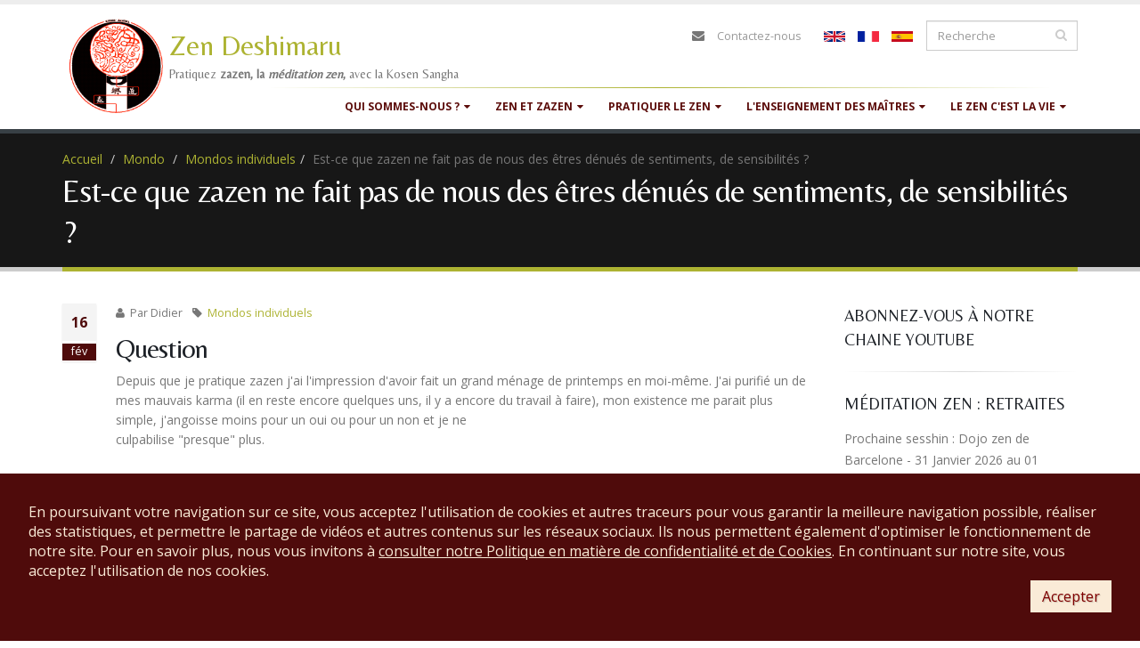

--- FILE ---
content_type: text/html; charset=utf-8
request_url: https://www.zen-deshimaru.com/fr/mondo/est-ce-que-zazen-ne-fait-pas-de-nous-des-etres-denues-de-sentiments-de-sensibilites
body_size: 22503
content:
<!DOCTYPE html>
<!--[if lt IE 7]> <html class="ie ie6 " lang="fr" dir="ltr"> <![endif]-->
<!--[if IE 7]>    <html class="ie ie7 " lang="fr" dir="ltr"> <![endif]-->
<!--[if IE 8]>    <html class="ie ie8 " lang="fr" dir="ltr"> <![endif]-->
<!--[if gt IE 8]> <!--> <html class="" lang="fr" dir="ltr"> <!--<![endif]-->
<head>
<meta http-equiv="Content-Type" content="text/html; charset=utf-8" />
<link rel="shortcut icon" href="https://www.zen-deshimaru.com/sites/default/files/logo-favicon_0.ico" type="image/vnd.microsoft.icon" />
<meta name="viewport" content="width=device-width, initial-scale=1" />
<meta name="description" content="Mondo :" />
<link rel="canonical" href="https://www.zen-deshimaru.com/fr/mondo/est-ce-que-zazen-ne-fait-pas-de-nous-des-etres-denues-de-sentiments-de-sensibilites" />
<meta property="og:site_name" content="Zen Deshimaru" />
<meta property="og:type" content="article" />
<meta property="og:url" content="https://www.zen-deshimaru.com/fr/mondo/est-ce-que-zazen-ne-fait-pas-de-nous-des-etres-denues-de-sentiments-de-sensibilites" />
<meta property="og:title" content="Zen - Est-ce que zazen ne fait pas de nous des êtres dénués de sentiments, de sensibilités ? - Questions à un maître Zen" />
<title>Mondo avec le maître zen Kosen: Est-ce que zazen ne fait pas de nous des êtres dénués de sentiments, de sensibilités ? - Tout savoir sur le bouddhisme zen et Zazen »</title>
<!-- Call bootstrap.css before $scripts to resolve @import conflict with respond.js -->
<link rel="stylesheet" href="/sites/all/themes/Porto/vendor/bootstrap/bootstrap.css">
<link type="text/css" rel="stylesheet" href="https://www.zen-deshimaru.com/sites/default/files/css/css_xE-rWrJf-fncB6ztZfd2huxqgxu4WO-qwma6Xer30m4.css" media="all" />
<link type="text/css" rel="stylesheet" href="https://www.zen-deshimaru.com/sites/default/files/css/css_2_pvH39UIEFLsnUCmepj00sBIn60ol7dd0OPt8yCC8U.css" media="all" />
<link type="text/css" rel="stylesheet" href="https://www.zen-deshimaru.com/sites/default/files/css/css_oYuBYZRj3jvSVH0OYyoF1m3L0U-e8jxswulyMXD9eGo.css" media="all" />
<link type="text/css" rel="stylesheet" href="https://www.zen-deshimaru.com/sites/default/files/css/css_pI-Rr-b3wfV370__oD4D57CR1ofIrz7K2A23LWMyXEc.css" media="all" />
<script type="text/javascript" src="//code.jquery.com/jquery-1.9.1.min.js"></script>
<script type="text/javascript">
<!--//--><![CDATA[//><!--
window.jQuery || document.write("<script src='/sites/all/modules/jquery_update/replace/jquery/1.9/jquery.min.js'>\x3C/script>")
//--><!]]>
</script>
<script type="text/javascript" src="https://www.zen-deshimaru.com/sites/default/files/js/js_38VWQ3jjQx0wRFj7gkntZr077GgJoGn5nv3v05IeLLo.js"></script>
<script type="text/javascript" src="https://www.zen-deshimaru.com/sites/default/files/js/js_GfhfG87z3G2pfx75lv_6Kp7vstsqWlnAb2C3ovnrHMY.js"></script>
<script type="text/javascript" src="https://www.zen-deshimaru.com/sites/default/files/js/js_SYRH6Yt_TOGMnj7BieQlUh-1GKCBdX0Hv9S688bMd1Q.js"></script>
<script type="text/javascript" src="https://www.zen-deshimaru.com/sites/default/files/js/js_93SCroZNxC7VKANL7hbh3QLoWH2-aeY8lnS0hM8qptM.js"></script>
<script type="text/javascript">
<!--//--><![CDATA[//><!--
(function(i,s,o,g,r,a,m){i["GoogleAnalyticsObject"]=r;i[r]=i[r]||function(){(i[r].q=i[r].q||[]).push(arguments)},i[r].l=1*new Date();a=s.createElement(o),m=s.getElementsByTagName(o)[0];a.async=1;a.src=g;m.parentNode.insertBefore(a,m)})(window,document,"script","https://www.google-analytics.com/analytics.js","ga");ga("create", "UA-499693-13", {"cookieDomain":"auto"});ga("send", "pageview");
//--><!]]>
</script>
<script type="text/javascript" src="https://connect.facebook.net/fr_FR/all.js#xfbml=1"></script>
<script type="text/javascript" src="https://www.zen-deshimaru.com/sites/default/files/js/js_aw3whElC2bxflSBBA0TAxXogYGOXrPT_Ae1HODwzE0A.js"></script>
<script type="text/javascript">
<!--//--><![CDATA[//><!--
jQuery.extend(Drupal.settings, {"basePath":"\/","pathPrefix":"fr\/","ajaxPageState":{"theme":"sangha","theme_token":"vyMfG04GGzS43UZOdfbfzfrrbQtj3Ink0NslzKQxzJQ","jquery_version":"1.9","js":{"sites\/all\/themes\/Porto\/js\/theme.js":1,"sites\/all\/themes\/Porto\/js\/theme.init.js":1,"sites\/all\/themes\/Porto\/js\/views\/view.home.js":1,"\/\/code.jquery.com\/jquery-1.9.1.min.js":1,"0":1,"misc\/jquery-extend-3.4.0.js":1,"misc\/jquery-html-prefilter-3.5.0-backport.js":1,"misc\/jquery.once.js":1,"misc\/drupal.js":1,"sites\/all\/modules\/jquery_update\/replace\/ui\/external\/jquery.cookie.js":1,"sites\/all\/modules\/jquery_update\/replace\/misc\/jquery.form.min.js":1,"misc\/ajax.js":1,"sites\/all\/modules\/jquery_update\/js\/jquery_update.js":1,"sites\/all\/modules\/contrib\/admin_menu\/admin_devel\/admin_devel.js":1,"sites\/all\/modules\/custom\/rgpd\/rgpd.js":1,"public:\/\/languages\/fr_8XvHeYZIF4A74hUcLLNAbKYEopaIK69OUFXt1Ns7N7o.js":1,"sites\/all\/modules\/lightbox2\/js\/auto_image_handling.js":1,"sites\/all\/modules\/lightbox2\/js\/lightbox_video.js":1,"sites\/all\/modules\/lightbox2\/js\/lightbox.js":1,"sites\/all\/modules\/custom_search\/js\/custom_search.js":1,"sites\/all\/modules\/views\/js\/base.js":1,"misc\/progress.js":1,"sites\/all\/modules\/views\/js\/ajax_view.js":1,"sites\/all\/modules\/google_analytics\/googleanalytics.js":1,"1":1,"https:\/\/connect.facebook.net\/fr_FR\/all.js#xfbml=1":1,"sites\/all\/themes\/Porto\/vendor\/modernizr\/modernizr.js":1,"sites\/all\/themes\/Porto\/vendor\/jquery.appear\/jquery.appear.js":1,"sites\/all\/themes\/Porto\/vendor\/jquery.easing\/jquery.easing.js":1,"sites\/all\/themes\/Porto\/vendor\/jquery-cookie\/jquery-cookie.js":1,"sites\/all\/themes\/Porto\/vendor\/bootstrap\/bootstrap.js":1,"sites\/all\/themes\/Porto\/vendor\/common\/common.js":1,"sites\/all\/themes\/Porto\/vendor\/jquery.validation\/jquery.validation.js":1,"sites\/all\/themes\/Porto\/vendor\/jquery.stellar\/jquery.stellar.js":1,"sites\/all\/themes\/Porto\/vendor\/jquery.easy-pie-chart\/jquery.easy-pie-chart.js":1,"sites\/all\/themes\/Porto\/vendor\/jquery.gmap\/jquery.gmap.js":1,"sites\/all\/themes\/Porto\/vendor\/jquery.lazyload\/jquery.lazyload.js":1,"sites\/all\/themes\/Porto\/vendor\/isotope\/jquery.isotope.js":1,"sites\/all\/themes\/Porto\/vendor\/owlcarousel\/owl.carousel.js":1,"sites\/all\/themes\/Porto\/vendor\/jflickrfeed\/jflickrfeed.js":1,"sites\/all\/themes\/Porto\/vendor\/magnific-popup\/jquery.magnific-popup.js":1,"sites\/all\/themes\/Porto\/vendor\/vide\/vide.js":1,"sites\/all\/themes\/Porto\/vendor\/circle-flip-slideshow\/js\/jquery.flipshow.js":1,"sites\/all\/themes\/Porto\/js\/custom.js":1},"css":{"modules\/system\/system.base.css":1,"modules\/system\/system.menus.css":1,"modules\/system\/system.messages.css":1,"modules\/system\/system.theme.css":1,"sites\/all\/modules\/simplenews\/simplenews.css":1,"modules\/book\/book.css":1,"sites\/all\/modules\/date\/date_api\/date.css":1,"sites\/all\/modules\/date\/date_popup\/themes\/datepicker.1.7.css":1,"modules\/field\/theme\/field.css":1,"sites\/all\/modules\/logintoboggan\/logintoboggan.css":1,"modules\/node\/node.css":1,"sites\/all\/modules\/custom\/rgpd\/rgpd.css":1,"modules\/search\/search.css":1,"modules\/user\/user.css":1,"sites\/all\/modules\/video_filter\/video_filter.css":1,"sites\/all\/modules\/workflow\/workflow_admin_ui\/workflow_admin_ui.css":1,"sites\/all\/modules\/zen_donate\/zen_donate.css":1,"sites\/all\/modules\/views\/css\/views.css":1,"sites\/all\/modules\/media\/modules\/media_wysiwyg\/css\/media_wysiwyg.base.css":1,"sites\/all\/modules\/ctools\/css\/ctools.css":1,"sites\/all\/modules\/lightbox2\/css\/lightbox_alt.css":1,"sites\/all\/modules\/custom_search\/custom_search.css":1,"modules\/locale\/locale.css":1,"sites\/all\/themes\/Porto\/vendor\/owlcarousel\/owl.carousel.css":1,"sites\/all\/themes\/Porto\/vendor\/fontawesome\/css\/font-awesome-legacy.css":1,"sites\/all\/themes\/Porto\/vendor\/fontawesome\/css\/font-awesome.css":1,"sites\/all\/themes\/Porto\/vendor\/simple-line-icons\/css\/simple-line-icons.css":1,"sites\/all\/themes\/Porto\/vendor\/owlcarousel\/owl.theme.default.css":1,"sites\/all\/themes\/Porto\/vendor\/prettyPhoto\/css\/prettyPhoto.css":1,"sites\/all\/themes\/Porto\/vendor\/circle-flip-slideshow\/css\/component.css":1,"sites\/all\/themes\/Porto\/vendor\/magnific-popup\/magnific-popup.css":1,"sites\/all\/themes\/Porto\/vendor\/isotope\/jquery.isotope.css":1,"sites\/all\/themes\/Porto\/css\/theme.css":1,"sites\/all\/themes\/Porto\/css\/theme-elements.css":1,"sites\/all\/themes\/Porto\/css\/theme-animate.css":1,"sites\/all\/themes\/Porto\/css\/theme-blog.css":1,"sites\/all\/themes\/Porto\/css\/theme-shop.css":1,"sites\/all\/themes\/Porto\/css\/drupal-styles.css":1,"sites\/all\/themes\/Porto\/css\/less\/skin.less":1,"sites\/all\/themes\/sangha\/css\/custom.css":1}},"lightbox2":{"rtl":"0","file_path":"\/(\\w\\w\/)public:\/","default_image":"\/sites\/all\/modules\/lightbox2\/images\/brokenimage.jpg","border_size":10,"font_color":"FFF","box_color":"232323","top_position":"","overlay_opacity":"0.8","overlay_color":"000","disable_close_click":1,"resize_sequence":1,"resize_speed":400,"fade_in_speed":400,"slide_down_speed":600,"use_alt_layout":1,"disable_resize":0,"disable_zoom":0,"force_show_nav":0,"show_caption":1,"loop_items":1,"node_link_text":"Voir les d\u00e9tails de l\u0026#039;image","node_link_target":0,"image_count":"Image !current de !total","video_count":"Video !current de !total","page_count":"Page !current de !total","lite_press_x_close":"Appuyez sur \u003Ca href=\u0022#\u0022 onclick=\u0022hideLightbox(); return FALSE;\u0022\u003E\u003Ckbd\u003Ex\u003C\/kbd\u003E\u003C\/a\u003E pour fermer","download_link_text":"","enable_login":false,"enable_contact":false,"keys_close":"c x 27","keys_previous":"p 37","keys_next":"n 39","keys_zoom":"z","keys_play_pause":"32","display_image_size":"original","image_node_sizes":"(\\.thumbnail)","trigger_lightbox_classes":"img.inline,img.image-img_assist_custom,img.thumbnail, img.image-thumbnail","trigger_lightbox_group_classes":"","trigger_slideshow_classes":"","trigger_lightframe_classes":"","trigger_lightframe_group_classes":"","custom_class_handler":"lightframe","custom_trigger_classes":"img.patriarch","disable_for_gallery_lists":1,"disable_for_acidfree_gallery_lists":true,"enable_acidfree_videos":true,"slideshow_interval":4000,"slideshow_automatic_start":1,"slideshow_automatic_exit":1,"show_play_pause":1,"pause_on_next_click":0,"pause_on_previous_click":1,"loop_slides":1,"iframe_width":800,"iframe_height":600,"iframe_border":0,"enable_video":1,"useragent":"Mozilla\/5.0 (Macintosh; Intel Mac OS X 10_15_7) AppleWebKit\/537.36 (KHTML, like Gecko) Chrome\/131.0.0.0 Safari\/537.36; ClaudeBot\/1.0; +claudebot@anthropic.com)","flvPlayer":"\/fr\/sites\/all\/libraries\/mediaplayer\/player.swf","flvFlashvars":"autoplay=1\u0026amp;playerMode=normal"},"custom_search":{"form_target":"_self","solr":0},"views":{"ajax_path":"\/fr\/views\/ajax","ajaxViews":{"views_dom_id:20df90202826d26cca92b1e42314f5b0":{"view_name":"Citations","view_display_id":"block","view_args":"","view_path":"node\/6577","view_base_path":null,"view_dom_id":"20df90202826d26cca92b1e42314f5b0","pager_element":0}}},"urlIsAjaxTrusted":{"\/fr\/views\/ajax":true,"\/fr\/mondo\/est-ce-que-zazen-ne-fait-pas-de-nous-des-etres-denues-de-sentiments-de-sensibilites":true,"\/fr\/mondo\/est-ce-que-zazen-ne-fait-pas-de-nous-des-etres-denues-de-sentiments-de-sensibilites?destination=node\/6577":true},"googleanalytics":{"trackOutbound":1,"trackMailto":1,"trackDownload":1,"trackDownloadExtensions":"7z|aac|arc|arj|asf|asx|avi|bin|csv|doc(x|m)?|dot(x|m)?|exe|flv|gif|gz|gzip|hqx|jar|jpe?g|js|mp(2|3|4|e?g)|mov(ie)?|msi|msp|pdf|phps|png|ppt(x|m)?|pot(x|m)?|pps(x|m)?|ppam|sld(x|m)?|thmx|qtm?|ra(m|r)?|sea|sit|tar|tgz|torrent|txt|wav|wma|wmv|wpd|xls(x|m|b)?|xlt(x|m)|xlam|xml|z|zip"}});
//--><!]]>
</script>

<!-- IE Fix for HTML5 Tags -->
<!--[if lt IE 9]>
  <script src="http://html5shiv.googlecode.com/svn/trunk/html5.js"></script>
<![endif]-->

<!--[if IE]>
  <link rel="stylesheet" href="/sites/all/themes/Porto/css/ie.css">
<![endif]-->

<!--[if lte IE 8]>
  <script src="/sites/all/themes/Porto/vendor/respond.js"></script>
<![endif]-->

<!-- Web Fonts  -->
<link href="https://fonts.googleapis.com/css?family=Belleza" type="text/css"  rel="stylesheet">
<link href="//fonts.googleapis.com/css?family=Open+Sans:400,300,600,700,800&subset=latin,latin-ext" type="text/css" rel="stylesheet">
<link href='//fonts.googleapis.com/css?family=Shadows+Into+Light' rel='stylesheet' type='text/css'>

</head>
<body class="html not-front not-logged-in no-sidebars page-node page-node- page-node-6577 node-type-mondo i18n-fr">

<div class="body">
  <header id="header" data-plugin-options='{"stickyEnabled": true, "stickyEnableOnBoxed": true, "stickyEnableOnMobile": true, "stickyStartAt": 57, "stickySetTop": "-57px", "stickyChangeLogo": true}'>
	  <div class="header-body">
      <div class="header-container container">

	      <div class="header-row">
          <div class="header-column">

			      				      				    
			      				      <div class="header-logo">
					      <a href="/fr" title="Accueil" rel="home" id="logo">
					        <img src="https://www.zen-deshimaru.com/sites/default/files/logosangha.gif" alt="Accueil" height="120" data-sticky-height="40" data-sticky-top="33" />
					      </a>
				      </div>
				    
				    				      <div id="name-and-slogan">

				        				          					          <div id="site-name">
					            <a href="/fr" title="Accueil" rel="home"><span>Zen Deshimaru</span></a>
					          </div>
					        				        
				        				          <div id="site-slogan">
				            Pratiquez <strong>zazen, la <em>méditation zen</em>, </strong>avec la Kosen Sangha				          </div>
				        
				      </div> <!-- /#name-and-slogan -->
					  
          </div>

          <div class="header-column header-column-valign-top">

				    				    <div class="header-search">
				        
<form class="search-form" role="search" action="/fr/mondo/est-ce-que-zazen-ne-fait-pas-de-nous-des-etres-denues-de-sentiments-de-sensibilites" method="post" id="search-block-form" accept-charset="UTF-8"><div>
<div class="input-group"> 
  <input title="Indiquer les termes à rechercher" class="form-control search form-text" placeholder="Recherche" type="text" id="edit-search-block-form--2" name="search_block_form" value="" size="40" maxlength="128" /><span class="input-group-btn"><button class="btn btn-default" type="submit"><i class="fa fa-search"></i></button></span><input type="hidden" name="form_build_id" value="form-NITglHqsDTIkkpmX70hQtlLhwXXKrJ525m4VDkkiR7Y" />
<input type="hidden" name="form_id" value="search_block_form" />
</div>
</div></form>
<ul class="language-switcher-locale-url"><li class="en first"><span class="language-link locale-untranslated" xml:lang="en"><img class="language-icon" typeof="foaf:Image" src="https://www.zen-deshimaru.com/sites/all/modules/languageicons/flags/en.png" width="24" height="12" alt="English" title="English" /></span></li>
<li class="fr active"><a href="/fr/mondo/est-ce-que-zazen-ne-fait-pas-de-nous-des-etres-denues-de-sentiments-de-sensibilites" class="language-link active" xml:lang="fr" title="Est-ce que zazen ne fait pas de nous des êtres dénués de sentiments, de sensibilités ?"><img class="language-icon" typeof="foaf:Image" src="https://www.zen-deshimaru.com/sites/all/modules/languageicons/flags/fr.png" width="24" height="12" alt="Français" title="Français" /></a></li>
<li class="es last"><a href="/es/mondo/es-que-zazen-nos-vuelve-seres-privados-de-sentimientos-de-sensibilidades" class="language-link" xml:lang="es" title="¿Es que zazen nos vuelve seres privados de sentimientos, de sensibilidades?"><img class="language-icon" typeof="foaf:Image" src="https://www.zen-deshimaru.com/sites/all/modules/languageicons/flags/es.png" width="24" height="12" alt="Español" title="Español" /></a></li>
</ul>				    </div>
				    
              <div class="region region-header-top">
    <div id="block-block-18" class="block block-block">

    
  <div class="content" class="">
    <nav class="header-nav-top"><ul class="nav nav-pills"><li class="hidden-xs"><i class="fa fa-envelope"> </i><a href="/fr/zen/contactez-nous">Contactez-nous</a></li>
	</ul></nav>  </div>
</div>
  </div>

          </div>
	      </div>
      </div>
      <hr class="tall bamboo" />
      <div class="header-container container header-nav header-nav-push-top">

		    <button class="btn header-btn-collapse-nav" data-toggle="collapse" data-target=".header-nav-main">
					<i class="fa fa-bars"></i>
				</button>

				
		    <div class="header-nav-main header-nav-main-effect-1 header-nav-main-sub-effect-1 collapse">
		      <nav class="nav-main">
		          
<ul class="nav nav-pills nav-main" id="mainMenu"><li class="dropdown 684"><span title="" class="dropdown-toggle disabled nolink" tabindex="0">Qui sommes-nous ?</span><ul class="dropdown-menu"><li><a href="/fr/zen/le-moine-kosen" title="Biographie du moine Kosen, 83e successeur du Bouddha Shakyamuni dans la tradition zen soto">Le moine Kosen</a></li><li><a href="/fr/zen/lignee-des-patriarches-du-bouddhisme-zen" title="Lignée des patriarches du bouddhisme zen
depuis Bouddha jusqu&#039;à Maître Kosen">Lignée des patriarches</a></li><li><a href="/fr/zen/transmission-du-dharma-par-maitre-kosen">Transmission du dharma</a></li><li><a href="/fr/zen/la-prehistoire-du-zen">La préhistoire du zen</a></li><li><a href="/fr/galeries-ango" title="Découvrez les camps d&#039;été de la Kosen Sangha en images">Camps d&#039;été : galerie photos</a></li></ul></li><li class="dropdown 687"><span title="" class="dropdown-toggle disabled nolink" tabindex="0">Zen et Zazen</span><ul class="dropdown-menu"><li><a href="/fr/zen/quest-ce-que-le-zen" title="Le Zen, &quot;Dhyana&quot; en sanscrit, remonte à l&#039;expérience du Bouddha Shakyamuni...">Qu&#039;est-ce que le zen ?</a></li><li><a href="/fr/zen/quest-ce-quetre-zen" title="Être Zen, c&#039;est pratiquer la grande assise des Bouddhas">Qu&#039;est-ce qu&#039;être zen ?</a></li><li><a href="/fr/zen/la-pratique-de-zazen-est-le-secret-du-zen" title="Comment pratiquer zazen : posture juste, respiration juste, état d&#039;esprit juste">La pratique de zazen</a></li><li><a href="/fr/zen/exercices-de-yoga-aidant-la-pratique-de-zazen" title="Exercices de yoga aidant à la pratique de zazen">Exercices de yoga aidant zazen</a></li><li><a href="/fr/zen/sutras-du-bouddhisme-zen">Sutras du bouddhisme zen</a></li></ul></li><li class="dropdown 693"><span title="" class="dropdown-toggle disabled nolink" tabindex="0">Pratiquer le zen</span><ul class="dropdown-menu"><li><a href="/fr/prochaine-sesshin" title="">La prochaine sesshin</a></li><li><a href="/fr/liste-des-sesshins" title="">Planning des sesshins</a></li><li><a href="/fr/dojos-zen-de-la-kosen-sangha" title="">Liste des dojos </a></li><li><a href="/fr/la-vie-des-dojos" title="Initiations, journées de zazen, sesshins... organisées par les dojos">Activités des dojos</a></li><li><a href="/fr/zen/sejour-au-temple-zen-yujo-nyusanji" title="">Séjourner au temple Yujo Nyusanji</a></li><li><a href="/fr/actualites" title="Kosen Sangha : sesshins, journées de zazen, actualités">Actualités</a></li><li><a href="/fr/zen/pratiquer-zazen-en-ligne-avec-la-kosen-sangha">Pratiquer zazen en ligne</a></li></ul></li><li class="dropdown 692"><span title="" class="dropdown-toggle disabled nolink" tabindex="0">L&#039;enseignement des maîtres</span><ul class="dropdown-menu"><li><a href="/fr/zen/biographie-du-maitre-zen-eihei-dogen-1200-1253">Maitre Eihei Dogen</a></li><li><a href="/fr/zen/biographie-du-maitre-zen-kodo-sawaki">Maitre Kodo Sawaki</a></li><li><a href="/fr/zen/mokudo-taisen-deshimaru-maitre-zen">Maitre Taisen Deshimaru</a></li><li><a href="/fr/zen/le-moine-kosen" title="Biographie et enseignement de Maître Kosen">Maitre Kosen</a></li><li><a href="/fr/poemes-zen-des-grands-maitres-et-patriarches-du-bouddhisme-zen">Poèmes Zen</a></li></ul></li><li class="dropdown 694"><span title="" class="dropdown-toggle disabled nolink" tabindex="0">Le zen c&#039;est la vie</span><ul class="dropdown-menu"><li><a href="/fr/zen/samu-story-savoir-faire-et-temoignages-de-samu-zen">Histoires de samu zen</a></li><li><a href="/fr/zen/zen-et-science">Zen et science</a></li><li><a href="/fr/zen/artisans-et-artistes-de-la-kosen-sangha">Zen et artisanat</a></li></ul></li></ul>		      </nav>
		    </div>
		  </div>

	  </div>
	</header>
	<!-- end header -->

	<div role="main" class="main">

	  	  <section class="page-header breadcrumb-wrap">
		  <div class="container">
		    				<div class="row">
					<div class="col-md-12">
						<div id="breadcrumbs"><ul class="breadcrumb"><li><a href="/fr/">Accueil</a></li> <li><a href="/fr/zen/mondo-online">Mondo</a></li> <li><a href="/fr/mondo/mondos-individuels">Mondos individuels</a></li><li>Est-ce que zazen ne fait pas de nous des êtres dénués de sentiments, de sensibilités ?</li></a></ul> </div>
					</div>
				</div>
				
				<div class="row">
					<div class="col-md-12">
						<h1>Est-ce que zazen ne fait pas de nous des êtres dénués de sentiments, de sensibilités ?</h1>
					</div>
				</div>
			</div>
		</section>
	  
	    <div class="region region-before-content">
    <div id="block-rgpd-rgpd-footer" class="block block-rgpd">

    
  <div class="content" class="">
    
        <div id='rgpd_footer_text'>En poursuivant votre navigation sur ce site, vous acceptez l'utilisation de cookies et autres traceurs pour vous garantir la meilleure navigation possible, réaliser des statistiques, et permettre le partage de vidéos et autres contenus sur les réseaux sociaux. Ils nous permettent également d'optimiser le fonctionnement de notre site. Pour en savoir plus, nous vous invitons à <a href='#' class='rgpd_link' data-toggle='modal' data-target='#block-rgpd-rgpd-modal'>consulter notre Politique en matière de confidentialité et de Cookies</a>. En continuant sur notre site, vous acceptez l'utilisation de nos cookies.</div>
        <div id='rgpd_footer_buttons'>
          <button type='button' class='btn btn-primary'>Accepter</button>
        </div>
        </div>
</div>
<div id="block-rgpd-rgpd-modal" class="block block-rgpd">

    
  <div class="content" class="">
    
         <div tabindex="-1" role="dialog" data-backdrop="static">
          <div class="modal-dialog" role="document">
            <div class="modal-content">
              <div class="modal-header">
                <h5 class="modal-title">Politique en matière de Confidentialité et de Cookies</h5>
              </div>
              <div class="modal-body">

    <p>L'Association Bouddhiste Zen Deshimaru, ci-après ABZD,dont le si&egrave;ge social est à Douch (34), souhaite vous informer des mesures mises en &oelig;uvre en vue de
    prot&eacute;ger vos donn&eacute;es personnelles et votre vie priv&eacute;e
    conform&eacute;ment &agrave; la l&eacute;gislation en vigueur et plus
    particuli&egrave;rement aux dispositions de la loi du 6 janvier 1978
    dite &laquo; Informatique et libert&eacute;s &raquo; modifi&eacute;e,
    du R&egrave;glement europ&eacute;en 2016/679 ainsi que les
    recommandations &eacute;manant de la CNIL (ci-apr&egrave;s &laquo; la
    L&eacute;gislation en vigueur &raquo;).</p>
    <p>En
    application de la L&eacute;gislation en vigueur vous disposez d&rsquo;un
    droit d&rsquo;acc&egrave;s, d&rsquo;opposition, de rectification, de
    suppression et &agrave; la limitation des traitements sur les donn&eacute;es
    personnelles vous concernant. Vous disposez &eacute;galement d'un
    droit de d&eacute;finir des directives relatives au sort de vos
    donn&eacute;es personnelles apr&egrave;s votre d&eacute;c&egrave;s. Ces
    droits peuvent s&rsquo;exercer par courrier postal &agrave; l&rsquo;adresse
    suivante : Temple Zen Yujo Nyusanji, ABZD  Route du Hameau de Douch 34610 Rosis
    en joignant &agrave; votre demande
    une copie de votre pi&egrave;ce d&rsquo;identit&eacute; (qui ne sera
    pas conserv&eacute;e par l'ABZD et
    pourra soit &ecirc;tre d&eacute;truite, soit vous &ecirc;tre
    restitu&eacute;e &agrave; votre convenance). Pour des raisons de
    s&eacute;curit&eacute;, votre droit &agrave; la portabilit&eacute; de
    vos donn&eacute;es personnelles ne pourra &ecirc;tre exerc&eacute;
    que dans nos locaux en votre pr&eacute;sence et sur pr&eacute;sentation
    d&rsquo;un justificatif d&rsquo;identit&eacute; en cours de
    validit&eacute;. Vous disposez du droit d'introduire une r&eacute;clamation
    aupr&egrave;s de la CNIL si vous consid&eacute;rez que nous ne
    respectons pas les r&egrave;glementations applicables en mati&egrave;re
    de donn&eacute;es personnelles.</p>
    
    <p>En
    tant que responsable du traitement de vos donn&eacute;es
    personnelles, l'ABZD souhaite
    r&eacute;pondre &agrave; vos pr&eacute;occupations relatives &agrave;
    la confidentialit&eacute; des informations que vous nous transmettez
    par tous modes de communication&nbsp;notamment&nbsp;: site(s)
    internet &eacute;dit&eacute;s et exploit&eacute;s par l'ABZD,
    communications t&eacute;l&eacute;phoniques, r&eacute;seaux sociaux (ci-apr&egrave;s &laquo;&nbsp;les Canaux
    de Communication&nbsp;&raquo;) en vue de vous proposer nos activités.</p>
    
    <!--<p>Nous
    pouvons collecter des informations figurant sur
    votre profil d&rsquo;un r&eacute;seau social tiers (notamment
    Facebook) si vous autorisez le r&eacute;seau social tiers &agrave;
    nous les communiquer ou que vous les mettez en ligne publiquement.
    Ces informations peuvent &ecirc;tre les informations g&eacute;n&eacute;rales
    relatives &agrave; votre compte (par exemple, nom, adresse
    &eacute;lectronique, photo de profil, sexe, date de naissance, ville
    actuelle, identifiant, liste d&rsquo;amis, etc.) et toute autre
    information ou activit&eacute; dont vous autorisez le partage avec
    nous via le r&eacute;seau social tiers que vous mettez en ligne
    publiquement sur votre profil. Nous pouvons par exemple recevoir vos
    informations relatives aux r&eacute;seaux sociaux (ou une partie de
    celles-ci) lorsque vous t&eacute;l&eacute;chargez ou interagissez
    avec l&rsquo;une de nos applications sur un site de r&eacute;seau
    social (notamment Facebook). Pour en savoir plus sur la mani&egrave;re
    dont vos informations relatives aux r&eacute;seaux sociaux peuvent
    &ecirc;tre obtenues par nous, veuillez consulter les conditions
    d&rsquo;utilisation du r&eacute;seau social tiers concern&eacute;.</p> -->
    
    <p>Lorsque
    vous nous communiquez vos donn&eacute;es personnelles, vous nous
    autorisez &agrave; les utiliser, &agrave; les analyser, &agrave; les
    conserver.
    En nous communiquant des donn&eacute;es personnelles via les Canaux
    de Communication, vous acceptez cette politique. Notre politique est
    susceptible d&rsquo;&ecirc;tre modifi&eacute;e afin de tenir compte
    des &eacute;volutions de la L&eacute;gislation en vigueur en mati&egrave;re
    de donn&eacute;es personnelles. Nous vous tiendrons inform&eacute; de
    tout changement effectu&eacute;.</p>
    
    <h3>Donn&eacute;es  personnelles transmises &agrave; l'ABZD</h3>
    <ul>
      <li><b>Donn&eacute;es relatives &agrave; vos informations personnelles</b></li>
    </ul>
    
    <p>Il
    s&rsquo;agit d&rsquo;informations vous concernant en tant que
    personne physique ou morale, que vous avez volontairement
    communiqu&eacute;es &agrave; l'ABZD via
    les diff&eacute;rents Canaux de Communication et qui sont
    utiles &agrave; la r&eacute;servation
    de vos activités au sein de l'association (telles que notamment vos nom, pr&eacute;nom, adresse
    &eacute;lectronique, num&eacute;ro de t&eacute;l&eacute;phone,
    adresse postale &hellip; ).</p>
    
    <p>Nous
    vous informons que les informations qui doivent &ecirc;tre
    obligatoirement fournies &agrave; l'ABZD
    sont signal&eacute;es de
    mani&egrave;re visible par un ast&eacute;risque sur notre site
    internet (ci-apr&egrave;s, &laquo;&nbsp;le Site&nbsp;&raquo;). Les
    informations non signal&eacute;es par un ast&eacute;risque sont
    facultatives.
    </p>
    
    <ul>
      <li><b>Donn&eacute;es relatives aux Mineurs</b></li>
    </ul>
    
    <p>Les
    diff&eacute;rents Canaux de Communication ne sont, en principe, pas
    destin&eacute;s &agrave; un usage par des mineurs sans autorisation
    de leurs parents ou responsable l&eacute;gal. Un mineur d&rsquo;au
    moins 16 ans peut solliciter une inscription et fournir les donn&eacute;es personnelles
    n&eacute;cessaires &agrave; cette finalit&eacute;.</p>
    
    <p>L'ABZD
    s&rsquo;efforce
    raisonnablement de v&eacute;rifier que le consentement est donn&eacute;
    ou autoris&eacute; par le titulaire de l&rsquo;autorit&eacute;
    parentale &agrave; l&rsquo;&eacute;gard du mineur, compte tenu des
    moyens technologiques disponibles.</p>
    
    <ul>
      </li><b>Donn&eacute;es sensibles</b></li>
    </ul>
    
    <p>L'ABZD
    est amen&eacute; &agrave;
    collecter des donn&eacute;es de cat&eacute;gorie particuli&egrave;re
    telles que des donn&eacute;es de sant&eacute; (handicap, allergie ou
    conditions particuli&egrave;res) et de mani&egrave;re indirecte de
    conna&icirc;tre la religion, les croyances ou les convictions
    personnelles des personnes concern&eacute;es bien que cette collecte
    ne soit jamais directe et ne se fasse que par d&eacute;duction ( cas
    du r&eacute;gime alimentaire). Ces donn&eacute;es sont uniquement
    collect&eacute;es pour les besoins de l&rsquo;organisation des stages de la personne concern&eacute;e et ne seront
    utilis&eacute;es d&rsquo;aucune autre mani&egrave;re.</p>
    
    <h3>Donn&eacute;es
      relatives &agrave; votre navigation sur le Site (cookies)</h3>
    
    <p>Lors
    de vos navigations sur le site internet de l'ABZD
    des cookies temporaires
    peuvent &ecirc;tre enregistr&eacute;s sur votre ordinateur.</p>
    
    <ul>
      <li>
      <b>Qu&rsquo;est-ce qu&rsquo;un  cookie&nbsp;?</b></li></ul>
    
    <p>Un
    &laquo;&nbsp;cookie&nbsp;&raquo;, ou traceur, est un fichier texte
    qui permet &agrave; l'ABZD d&rsquo;identifier
    l&rsquo;appareil dans lequel il est enregistr&eacute; pendant la
    dur&eacute;e de validit&eacute; ou d&rsquo;enregistrement du cookie.
    </p>
    
    <p>Au
    cours de votre navigation sur le Site, l'ABZD
    peut enregistrer, dans un
    espace d&eacute;di&eacute; du disque dur de votre appareil
    (ordinateur, tablette ou smartphone), un ou plusieurs &laquo; cookie
    &raquo; par l&rsquo;interm&eacute;diaire du navigateur internet que
    vous utilisez et en fonction des param&egrave;tres que vous avez
    s&eacute;lectionn&eacute;s sur celui-ci en mati&egrave;re de cookies.
    
    </p>
    
    <p>Ces
    informations sont notamment&nbsp;:</p>
    
    <ul>
      <li>Le type de navigateur Internet que  vous utilisez&nbsp;;  </li>
    <li>
      Le type de syst&egrave;me et    dispositif d'exploitation que vous utilisez pour acc&eacute;der au   Service&nbsp;; </li>
    <li>Le nom de domaine de votre fournisseur de services Internet&nbsp;;       </li>
    <li> La page Internet dont vous  provenez&nbsp;;  </li>
    <li>  Le pays de r&eacute;sidence et votre langue&nbsp;;</li>
    <li>Les pages et options que vous visitez et auxquelles vous acc&eacute;dez sur nos Sites.</li>
    </ul>
    
    <p>Lors
    de votre premi&egrave;re visite sur notre Site, d&egrave;s lors que
    l'ABZD envisagera
    de placer un cookie sur votre appareil, une banni&egrave;re
    d&rsquo;information s&rsquo;affichera en bas de page. En poursuivant
    votre navigation sur le Site ou apr&egrave;s avoir cliqu&eacute; sur
    &laquo;&nbsp;J&rsquo;accepte&nbsp;&raquo;, vous consentez
    express&eacute;ment &agrave; ce que l'ABZD
    puisse d&eacute;poser des
    cookies sur votre appareil (cookies de session, certains
    cookies de mesure d'audience, les cookies des r&eacute;seaux sociaux
    g&eacute;n&eacute;r&eacute;s notamment par leurs boutons de partage
    lorsqu'ils collectent des donn&eacute;es personnelles). Si vous
    poursuivez votre navigation sur le site, des cookies pourront &ecirc;tre
    d&eacute;pos&eacute;s sur votre poste. Le bandeau restera affich&eacute;
    tant que vous n&rsquo;avez pas poursuivi la navigation, c'est-&agrave;-dire
    tant que vous ne vous &ecirc;tes pas rendue sur une autre page du
    Site ou n'avait pas cliqu&eacute; sur un &eacute;l&eacute;ment du
    Site. Si vous ne souhaitez pas accepter tout ou partie des cookies,
    nous vous recommandons de cliquer sur le lien &laquo;&nbsp;En savoir
    plus&nbsp;&raquo; sur le bandeau, et de suivre les instructions
    d&eacute;taill&eacute;es vous permettant de g&eacute;rez les cookies
    via le param&eacute;trage de votre navigateur.</p>
    <p>Les
    cookies ne g&eacute;n&egrave;rent ni ne transmettent de virus
    informatiques susceptibles d&rsquo;infecter votre appareil, ils ne
    sont lisibles et reconnaissables que par leur &eacute;metteur.
    </p>
    
    <p>Vous
    avez la possibilit&eacute; de modifier &agrave; tout moment les
    param&egrave;tres relatifs aux cookies. Vous trouverez ci-apr&egrave;s
    des informations concernant les cookies et les diff&eacute;rentes
    mani&egrave;res de g&eacute;rer les param&egrave;tres li&eacute;s aux
    cookies sur votre navigateur.
    </p>
    <p>Le
    d&eacute;lai de validit&eacute; du consentement au d&eacute;p&ocirc;t
    des Cookies est de 13 mois. &Agrave; l'expiration de ce d&eacute;lai,
    nous solliciterons de nouveau votre consentement.</p>
    
    <p>Si
    vous souhaitez en savoir plus sur les cookies et leur utilisation,
    vous pouvez consulter le dossier de la Commission Nationale de
    l&rsquo;Informatique et des Libert&eacute;s &agrave; l&rsquo;adresse
    suivante : <a href="http://www.cnil.fr/"><p><u>www.cnil.fr</u></a>,
    rubrique &laquo;&nbsp;Cookies&nbsp;: les outils pour les maitriser&nbsp;&raquo;.</p>
    
    <ul>
      <li>
      <b>Les cookies sur le Site </b>
    </li></ul>
    
    <p>L'ABZD
    peut &ecirc;tre amen&eacute;e
    &agrave; utiliser les types de cookies suivants (banni&egrave;re en
    bas de page):</p>
    
    <ul>
      <li>Cookies de gestion de session</li>
    <li>Cookies de mesure d&rsquo;audience  (cookies statistiques)</li>
    <li>Cookies n&eacute;cessaires &agrave;  certaines fonctionnalit&eacute;s optionnelles </li>
    <li>Cookies relatifs &agrave; la  publicit&eacute; cibl&eacute;e </li>
    <li>Cookies des r&eacute;seaux sociaux  g&eacute;n&eacute;r&eacute;s notamment par leurs boutons de partage  lorsqu'ils collectent des donn&eacute;es personnelles</li>
    </ul>
    
    <p>Les
    cookies de gestion de session sont indispensables au bon
    fonctionnement du Site. Les refuser pourra entrainer un
    ralentissement et /ou un dysfonctionnement du Site.</p>
    
    <p>Par
    l&rsquo;analyse de la mani&egrave;re dont vous utilisez le Site,
    l'ABZD peut
    vous proposer une meilleure navigation &agrave; l&rsquo;effet de
    r&eacute;pondre de mani&egrave;re appropri&eacute;e &agrave; vos
    attentes et &eacute;galement identifier les &eacute;ventuels
    probl&egrave;mes que vous rencontrez afin d&rsquo;y apporter des
    solutions rapides.
    </p>
    
    <p>L'ABZD
    est susceptible d&rsquo;int&eacute;grer
    sur son Site des applications informatiques de tiers vous permettant
    de partager des contenus du Site avec d&rsquo;autres personnes. C&rsquo;est
    notamment le cas du bouton &laquo;&nbsp;Partager&nbsp;&raquo; ou
    &laquo;&nbsp;J&rsquo;aime&nbsp;&raquo; sur Facebook, Pinterest,
    Twitter, Instagram, YouTube ou encore LinkedIn. Le r&eacute;seau
    social concern&eacute; est alors susceptible de vous identifier et
    d&rsquo;enregistrer des cookies sur vos appareils. Nous vous invitons
    &agrave; consulter leur politique de confidentialit&eacute;.</p>
    
    <p><
    Vous avez la possibilit&eacute; de
    vous opposer simplement aux cookies via les proc&eacute;dures
    d&eacute;taill&eacute;es au c) ci-dessous.
    </p>
    
    <h3>Vos choix concernant les cookies</h3>
    
    <p>Vous
    avez la possibilit&eacute; de modifier &agrave; tout moment les
    param&egrave;tres de votre navigateur internet afin d&rsquo;accepter,
    param&eacute;trer ou, au contraire, refuser les cookies. Plusieurs
    options s&rsquo;offrent &agrave; vous&nbsp;: accepter tous les
    cookies, &ecirc;tre averti lorsqu&rsquo;un cookie est enregistr&eacute;,
    ou refuser syst&eacute;matiquement tous les cookies.</p>
    
    <p>L'ABZD
    vous informe que la
    d&eacute;sactivation des cookies de sessions ou de fonctionnalit&eacute;s
    peut avoir pour effet d&rsquo;emp&ecirc;cher la consultation du Site.
    A ce titre, l'ABZD ne
    saurait &ecirc;tre tenue pour responsable en cas de fonctionnement
    d&eacute;grad&eacute; de nos services li&eacute;aux param&eacute;trages
    que vous aurez choisi.</p>
    
    <p>Chaque
    navigateur internet propose des modalit&eacute;s de configuration
    diff&eacute;rentes pour g&eacute;rer les cookies. De mani&egrave;re
    g&eacute;n&eacute;rale, elles sont d&eacute;crites dans le menu
    d&rsquo;aide de chaque navigateur. Si vous utilisez un type ou une
    version de navigateur diff&eacute;rent de ceux figurant sur la liste
    ci-dessous, nous vous invitons &agrave; consulter le menu &laquo;
    Aide &raquo; de votre navigateur.</p>
    
    <ul>
      <li>
      <b>Vous utilisez Safari 5.0 (sur
      ordinateur) : </b></li></ul>
    
    <p>1.
    Choisissez Safari &gt; Pr&eacute;f&eacute;rences puis cliquez sur &laquo;
    S&eacute;curit&eacute; &raquo;&nbsp;;</p>
    <p>2.
    Dans la section &laquo; Accepter les cookies &raquo;, indiquez si et
    quand Safari doit accepter les cookies de sites web&nbsp;;</p>
    <p>Pour
    obtenir une explication sur les options qui vous sont propos&eacute;es,
    cliquez sur le bouton aide &laquo;&nbsp;?&nbsp;&raquo;.
    </p>
    <p>Si
    vous avez param&eacute;tr&eacute; le blocage syst&eacute;matique des
    cookies sur Safari, vous devrez peut-&ecirc;tre accepter
    temporairement les cookies pour ouvrir une page. R&eacute;p&eacute;tez
    les &eacute;tapes ci-dessus, en s&eacute;lectionnant &laquo; Toujours
    &raquo;. Lorsque vous en avez termin&eacute; avec la page concern&eacute;e,
    d&eacute;sactivez de nouveau les cookies et supprimez les cookies de
    la page.</p>
    
    <p>Pour
    obtenir davantage d&rsquo;informations, vous pouvez consulter la page
    suivante&nbsp;: <a href="http://support.apple.com/kb/ht1677?viewlocale=fr_FR"><p><u>http://support.apple.com/kb/ht1677?viewlocale=fr_FR</u></a></p>
    
    <ul>
      <li>
      <b>Vous utilisez Safari sur iOS
      (tablettes et smartphones) :</b></li></ul>
    
    <p>1.
    Ouvrir l&rsquo;application &laquo; R&eacute;glages &raquo; et choisir
    &laquo; Safari &raquo;&nbsp;;</p>
    <p>2.
    Dans la rubrique &laquo; Confidentialit&eacute; &raquo; allez &agrave;
    &laquo; Accepter les cookies &raquo;&nbsp;;</p>
    <p>3.
    D&eacute;finissez vos param&egrave;tres de confidentialit&eacute;.
    </p>
    
    <p>Pour
    obtenir davantage d&rsquo;informations, vous pouvez consulter la page
    suivante&nbsp;: <a href="http://support.apple.com/kb/ht1677?viewlocale=fr_FR"><p><u>http://support.apple.com/kb/ht1677?viewlocale=fr_FR</u></a></p>
    
    <ul>
      <li>
      <b>Vous utilisez Google Chrome :</b></li></ul>
    
    <p>1.
    Choisissez le menu &laquo; Param&egrave;tres &raquo;&nbsp;;</p>
    <p>2.
    Cliquez sur &laquo; Afficher les param&egrave;tres avanc&eacute;s &raquo;
    et aller au paragraphe &laquo; Confidentialit&eacute; &raquo;&nbsp;;</p>
    <p>3.
    Cliquez sur &laquo; Param&egrave;tres du contenu &raquo;&nbsp;;</p>
    <p>4.
    S&eacute;lectionnez &laquo; Bloquer les cookies et donn&eacute;es de
    sites tiers &raquo; pour bloquer les cookies.</p>
    
    <p>Pour
    obtenir davantage d&rsquo;informations, vous pouvez consulter la page
    suivante&nbsp;: <a href="https://support.google.com/chrome/answer/95647?hl=fr"><p><u>https://support.google.com/chrome/answer/95647?hl=fr</u></a></p>
    
    <ul>
      <li>
      <b>Vous utilisez Mozilla Firefox
      :</b></li></ul>
    
    <p>1.
    Cliquez sur &laquo; Menu &raquo; puis &laquo; Options &raquo;&nbsp;;</p>
    <p>2.
    S&eacute;lectionnez l&rsquo;ic&ocirc;ne &laquo; Vie priv&eacute;e &raquo;&nbsp;;</p>
    <p>3.
    Dans la zone Historique, pour l'option &laquo; R&egrave;gles de
    conservation &raquo;, s&eacute;lectionnez &laquo; utiliser les
    param&egrave;tres personnalis&eacute;s pour l'historique &raquo;&nbsp;;</p>
    <p>4.
    Cochez la case &laquo; Accepter les cookies &raquo; pour activer les
    cookies, ou d&eacute;cochez-la pour les d&eacute;sactiver. Si vous
    rencontrez des difficult&eacute;s avec les cookies, assurez-vous que
    l'option &laquo; Accepter les cookies tiers &raquo; ne soit pas
    positionn&eacute;e sur &laquo;&nbsp;Jamais&nbsp;&raquo;.</p>
    <p>5.
    Choisissez la dur&eacute;e de conservation des cookies&nbsp; en
    s&eacute;lectionnant au choix entre les 3 options (a), (b) ou (c)
    ci-dessous :
    </p>
    <p>(a)
    &laquo; leur expiration &raquo; : Chaque cookie sera supprim&eacute;
    &agrave; sa date d'expiration, date fix&eacute;e par le site &eacute;metteur
    du cookie.</p>
    <p>(b)
    &laquo; la fermeture de Firefox &raquo; : les cookies enregistr&eacute;s
    sur votre ordinateur seront supprim&eacute;s lorsque vous fermerez la
    fen&ecirc;tre de navigation Firefox.</p>
    <p>(c)
    &laquo; Me demander &agrave; chaque fois &raquo; : un avertissement
    s'affichera chaque fois qu'un site web souhaite enregistrer un
    cookie, vous demandant si vous acceptez cet enregistrement ou non.</p>
    <p>6.
    Cliquez sur OK pour fermer la fen&ecirc;tre &laquo; Options &raquo;
    et valider vos choix.</p>
    
    <p>Pour
    obtenir davantage d&rsquo;informations, vous pouvez consulter la page
    suivante&nbsp;:
    <a href="https://support.mozilla.org/fr/products/firefox/privacy-and-security/cookies"><p><u>https://support.mozilla.org/fr/products/firefox/privacy-and-security/cookies</u></a></p>
    
    <ul>
      <li>
      <b>Vous utilisez Internet
      Explorer 8.0 et plus :</b></li></ul>
    
    <p>1.
    Allez dans le menu &laquo; Outils &raquo;, puis s&eacute;lectionnez &laquo;
    Option Internet &raquo;&nbsp;;</p>
    <p>2.
    Cliquez sur l&rsquo;onglet &laquo; Confidentialit&eacute; &raquo;&nbsp;;</p>
    <p>3.
    S&eacute;lectionnez le niveau de confidentialit&eacute; souhait&eacute;
    &agrave; l&rsquo;aide du curseur&nbsp;: vers le haut jusqu'&agrave; &laquo;
    Bloquer tous les cookies &raquo; pour bloquer tous les cookies, ou
    vers le bas jusqu&rsquo;&agrave; &laquo; Accepter tous les cookies &raquo;
    pour accepter tous les cookies.</p>
    
    <p>Pour
    obtenir davantage d&rsquo;informations, vous pouvez consulter la page
    suivante&nbsp;:
    <a href="http://windows.microsoft.com/fr-fr/internet-explorer/delete-manage-cookies"><p><u>http://windows.microsoft.com/fr-fr/internet-explorer/delete-manage-cookies</u></a></p>
    
    <ul>
      <li>
      <b>Vous utilisez Op&eacute;ra :</b></li></ul>
    
    <p>1.
    Allez dans le menu &laquo; Fichier &raquo; puis s&eacute;lectionnez &laquo;
    Pr&eacute;f&eacute;rences &raquo;&nbsp;;</p>
    <p>2.
    Cliquez sur l&rsquo;ic&ocirc;ne &laquo; Vie priv&eacute;e &raquo;&nbsp;;</p>
    <p>3.
    D&eacute;finissez les param&egrave;tres de confidentialit&eacute; que
    vous souhaitez appliquer.</p>
    
    <ul>
      <li>
      <b>Vous utilisez Andro&iuml;d :</b></li></ul>
    
    <p>1.
    Tapez sur la touche en haut &agrave; droite&nbsp;;</p>
    <p>2.
    S&eacute;lectionnez &laquo; R&eacute;glages &raquo; puis &laquo;
    Confidentialit&eacute; et s&eacute;curit&eacute; &raquo;&nbsp;;</p>
    <p>3.
    D&eacute;finissez les param&egrave;tres de confidentialit&eacute; que
    vous souhaitez appliquer.</p>
    
    <ul>
      <li>
      <b>Vous utilisez Dolphin sur
      Andro&iuml;d :</b></li></ul>
    
    <p>1.
    Allez dans le menu et s&eacute;lectionnez &laquo; Plus &raquo; puis &laquo;
    R&eacute;glages &raquo;&nbsp;;</p>
    <p>2.
    S&eacute;lectionnez &laquo; Confidentialit&eacute; &raquo; puis &laquo;
    S&eacute;curit&eacute; &raquo;&nbsp;;</p>
    <p>3.
    D&eacute;finissez les param&egrave;tres de confidentialit&eacute; que
    vous souhaitez appliquer dans le menu &laquo;&nbsp;Cookies&nbsp;&raquo;.</p>
    
    <h3>Pour
      quelles finalit&eacute;s&nbsp;vos donn&eacute;es sont-elles
      recueillies ?</h3>
    
    <ul>
      <li>R&eacute;pondre &agrave; vos   demandes</li></ul>
    
    <p>Lorsque
    vous entrez en contact avec l'ABZD via
    les diff&eacute;rents Canaux de Communication susmentionn&eacute;s,
    la collecte de vos donn&eacute;es personnelles peut avoir pour
    finalit&eacute;&nbsp;:</p>
    
    <ul>
      <li>  La fourniture d&rsquo;un acc&egrave;s
      au Site et d&rsquo;un acc&egrave;s &agrave; votre espace
      client]d&eacute;di&eacute; pour vous permettre, notamment, de
      consulter vos inscriptions et/ou
      toute information relatives &agrave; vos achats; </li>
    <li>   L&rsquo;ex&eacute;cution des   demandes que vous avez effectu&eacute;es sur le Site ou par les  autres Canaux de Communication ;   </li>
    <li>L&rsquo;envoi de lettres  d&rsquo;informations (newsletters) et de toute autre documentation  (brochures notamment) que vous avez sollicit&eacute;es&nbsp;;  </li>
    <li>R&eacute;pondre &agrave; vos  questions&nbsp;;  </li>
    <li>Vous informer des nouveaux stages  ou services similaires susceptibles de vous int&eacute;resser&nbsp;;  </li>
    <li>Plus g&eacute;n&eacute;ralement, le  respect des obligations l&eacute;gales, r&eacute;glementaires,  comptables et fiscales de l'ABZD;  </li>
    <li>Gestion de toute inscription et  d&eacute;sinscription aux lettres d&rsquo;informations  (newsletters)&nbsp;&agrave; votre demande.  </li>
    </ul>
    
    
    <h3>Comment
      et pendant quelle dur&eacute;e&nbsp;?</h3>
    
    <ul>
      <li>
      <b>S&eacute;curisation de vos
      donn&eacute;es</b></li></ul>
    
    <p>En
    tant que responsable du traitement de vos donn&eacute;es
    personnelles, l'ABZD met
    en &oelig;uvre toutes les mesures techniques et organisationnelles
    n&eacute;cessaires au respect de la protection de vos donn&eacute;es
    personnelles&nbsp;: contr&ocirc;le d&rsquo;acc&egrave;s, sauvegardes,
    tra&ccedil;abilit&eacute;, s&eacute;curit&eacute; des locaux, mesures
    de protection et veille &agrave; limiter la quantit&eacute; de
    donn&eacute;es trait&eacute;e eu &eacute;gard aux finalit&eacute;s
    poursuivies.</p>
    
    <ul>
      <li>
      <b>Dur&eacute;e de conservation de
      vos donn&eacute;es</b></li></ul>
    
    <p>Nous
    stockons ces informations pour une dur&eacute;e proportionn&eacute;e
    et n&eacute;cessaire &agrave; l&rsquo;objectif pour lequel nous les
    traitons et en tout &eacute;tat de cause pour la dur&eacute;e
    n&eacute;cessaire pour r&eacute;pondre &agrave; une obligation l&eacute;gale
    ou r&eacute;glementaire.&nbsp;Les donn&eacute;es sont conserv&eacute;es
    pendant une dur&eacute;e qui n&rsquo;exc&egrave;de pas la dur&eacute;e
    n&eacute;cessaire aux finalit&eacute;s suivantes :</p>
    
    <ul>
    <li><b>Newsletter :</b> vos
      donn&eacute;es seront conserv&eacute;es aussi longtemps que votre
      abonnement sera actif. Vous pouvez y mettre fin &agrave; tout moment
      en vous d&eacute;sabonnant dans le lien qui sera indiqu&eacute;.  </li>
    <li><b>Inscriptions, achats :</b> les
      donn&eacute;es n&eacute;cessaires au traitement de votre demande
      seront conserv&eacute;es pendant la dur&eacute;e n&eacute;cessaire &agrave;
      l&rsquo;&eacute;tablissement d&rsquo;une inscription puis pendant la dur&eacute;e de votre stage
       conform&eacute;ment &agrave;
      la l&eacute;gislation applicable et en tout &eacute;tat de cause
      pour la dur&eacute;e n&eacute;cessaire pour r&eacute;pondre &agrave;
      une obligation l&eacute;gale ou r&eacute;glementaire.  </li>
    
    <li><b>Statistiques&nbsp;:</b>
      vos donn&eacute;es seront
      conserv&eacute;es pendant la dur&eacute;e n&eacute;cessaire &agrave;
      l&rsquo;&eacute;tablissement de statistiques fiables.</li>
    </ul>
    
    <h3>Pour
      quels destinataires&nbsp;?</h3>
    
    <p>
    L'ABZD
    s&rsquo;engage &agrave; ne
    pas transf&eacute;rer ni vendre des donn&eacute;es &agrave; caract&egrave;re
    personnel vous concernant &agrave; des tiers .</p>
    
    
    <p>Si
    la loi, une autorit&eacute; (par exemple l&rsquo;administration
    fiscale ou la CNIL) ou un juge devait contraindre l'ABZD
    &agrave; communiquer des
    donn&eacute;es &agrave; caract&egrave;re personnel vous concernant,
    l'ABZD s&rsquo;engage,
    dans la mesure du possible, &agrave; vous en aviser (sauf si l'ABZD
    n&rsquo;est pas autoris&eacute;
    &agrave; le faire notamment compte tenu des obligations l&eacute;gales
    ou judiciaires qui pourraient lui incomber).</p>
    
    <h3>Comment
      les liens se trouvant sur les Sites renvoyant vers d'autres sites
      m'affectent&nbsp;?</h3>
    
    <p>Nous
    pouvons &agrave; l'occasion placer des liens sur notre Site renvoyant
    vers d'autres sites internet et applications exploit&eacute;s par des
    tiers. Ces liens sont uniquement pr&eacute;sents pour votre commodit&eacute;
    et visent &agrave; apporter une valeur ajout&eacute;e &agrave; votre
    visite. Toutefois, en incluant ces liens, nous n'avons aucun contr&ocirc;le
    sur ces sites internet et applications, lesquels sont ind&eacute;pendants
    de l'ABZD et
    ont des politiques en mati&egrave;re de protection de la
    confidentialit&eacute; distinctes. Lorsque vous quittez notre Site,
    sachez que nos politiques cessent de s'appliquer. Par cons&eacute;quent,
    nous ne serons pas responsables de l'exactitude, la pertinence, la
    disponibilit&eacute;, la fiabilit&eacute;, du respect des droits
    d'auteur, de la l&eacute;galit&eacute; ou d&eacute;cence du mat&eacute;riel
    contenu dans les sites internet et applications tiers li&eacute;s &agrave;
    notre Site. Nous vous encourageons grandement &agrave; consulter les
    conditions et les politiques en mati&egrave;re de protection de la
    confidentialit&eacute; de tout site internet et application tiers
    avant d'utiliser leurs sites.</p>
    
    <h3>Comment
      pouvez-vous acc&eacute;der aux informations de &laquo;&nbsp;votre
      espace&nbsp;&raquo;, les mettre &agrave; jour ou les supprimer&nbsp;?</h3>
    
    <p>Pour
    modifier une ou plusieurs donn&eacute;es personnelles renseign&eacute;es
    dans votre Espace personnel, nous vous invitons &agrave; vous connecter au site à l'aide de votre email et mot de passe
    et /ou &agrave; adresser votre demande &agrave; l&rsquo;adresse mail suivante&nbsp;: <a href="mailto:dpd@zen-deshimaru.com"><p><u><b>dpd@zen-deshimaru.com</b></u></a>.</p>
    
    
    <h3>Que
      faire si vous avez d'autres questions concernant la politique en
      mati&egrave;re de protection de la confidentialit&eacute; et de
      cookies de l'ABZD?</h3>
    
    <p>Si
    vous avez des questions ou des doutes quant &agrave; la pr&eacute;sente
    politique en mati&egrave;re de protection de la confidentialit&eacute;
    et de Cookies, vous pouvez nous contacter par email &agrave;
    l&rsquo;adresse <a href="mailto:dpd@zen-deshimaru.com"><p><u><b>dpd@zen-deshimaru.com</b></u></a>
    ou en nous envoyant un courrier
    postal &agrave; l&rsquo;attention du D&eacute;l&eacute;gu&eacute; &agrave;
    la Protection des Donn&eacute;es Personnelles, Temple Zen Yujo Nyusanji, ABZD  Route du Hameau de Douch 34610 Rosis.</p></div>
              <div class="modal-footer">
                <button type="button" class="btn btn-primary data-dismiss="modal">J'accepte</button>
              </div>
            </div>
          </div>
        </div>
        </div>
</div>
  </div>
	  <div id="content" class="content full">
	    <div class="container">
	      <div class="row">

			    <div class="col-md-12">
		        			    </div>

			    
					<div class="col-md-9">

			     				      			      
					    <div class="region region-content">
    <div id="block-system-main" class="block block-system">

    
  <div class="content" class="">
    



<article id="node-6577" class="node node-mondo  post post-large" about="/fr/mondo/est-ce-que-zazen-ne-fait-pas-de-nous-des-etres-denues-de-sentiments-de-sensibilites" typeof="sioc:Item foaf:Document">

  
      <div class="post-date">
      <span class="day">16</span>
      <span class="month">fév</span>
    </div>
  


  <div class="post-content">

     
	    <div class="post-meta">
				<span class="post-meta-user"><i class="fa fa-user"></i> Par Didier </span>
				<span class="post-meta-tag"><i class="fa fa-tag"></i>
          <a href="/fr/mondo/mondos-individuels">Mondos individuels</a>        </span>
			</div>

	  
    <h2>Question</h2>

    <div class="field field-name-field-mondo-question field-type-text-with-summary field-label-hidden"><div class="field-items"><div class="field-item even">Depuis que je pratique zazen j'ai l'impression d'avoir fait un grand ménage de printemps en moi-même. J'ai purifié un de mes mauvais karma (il en reste encore quelques uns, il y a encore du travail à faire), mon existence me parait plus simple, j'angoisse moins pour un oui ou pour un non et je ne<br />culpabilise "presque" plus.<br /><br />J’ai pris conscience que le décès de ma mère il y a 2 ans a été un soulagement pour moi et que je ne suis plus attaché à ma famille (frères soeurs etc...), je sais il y plein de "JE" dans mon résumé.<br /><br />Question : suis-je un monstre, est-ce que zazen ne fait pas de nous des êtres dénués de sentiments, de sensibilités ? J'ai un peu peur de me "dépersonnaliser".<br /><br /></div></div></div>        <h2>Réponse de Maitre Kosen</h2>

    <div class="field field-name-field-mondo-reponse field-type-text-with-summary field-label-hidden"><div class="field-items"><div class="field-item even">Pratiquant du zazen depuis plus de 35 ans, j’ai vu au contraire ma sensibilité et mon amour se développer considérablement voire même mon attachement humain grandir. J’aime la vie, j’aime les gens, je ne veux jamais quitter ceux que j’aime. C’est aussi le fait de Bouddha de vouloir adopter en son amour toutes les existences. Ne défigurez pas le bouddhisme par votre incompréhension, caricatures, caricatures voilà les images qu’on nous donne de nos aspirations les plus hautes. Le zen n’est pas ascétisme, il est notre véritable aspiration d’humain.<br />Toutes vos aspirations humaines même celles qui vous paraissent les plus basses comme vouloir de l’argent, vouloir baiser, vouloir du pouvoir etc… sont à l’origine aspirations divines. Vous devez retrouver la pureté originelle de vos aspirations. Donc être attaché à sa famille est très positif, il faut malgré tout faire évoluer la relation, la rendre sublime chaque jour d'avantage, c’est ce que vous avez fait avec votre mère, c’est super. Et bien continuez zazen dans la liberté dans l’amour et dans la générosité.<br /><br /></div></div></div>
    
    <hr class="tall bamboo">
    <!--<img id="daruma" class="cent" src="http://www.zen-deshimaru.com/sites/default/files/pictures/images/daruma2.gif" alt="Mondo : questions au maitre Zen Kosen Thibaut" />-->



    <h2 id="mondo-theme">Mondo Sur le même thème : <a href="/fr/mondo/mondos-individuels">Mondos individuels</a></h2>

    <div class="view view-mondo-th-mes view-id-mondo_th_mes view-display-id-mondo_random view-dom-id-3ed6932594b85ed8c9eeab5ba2b13935">
        
  
  
      <div class="view-content">
        <div class="views-row views-row-1 views-row-odd views-row-first">
    
<article id="node-9706" class="node node-mondo node-teaser post blog-single-post relative cl_both" about="/fr/mondo/ma-relation-avec-ma-fille" typeof="sioc:Item foaf:Document">

      <div class="post-date">
			<span class="day">05</span>
			<span class="month">avr</span>
		</div>
	
	<div class="post-content">

	  	    <h3 ><a href="/fr/mondo/ma-relation-avec-ma-fille">Ma relation avec ma fille.</a></h3>
	  <span property="dc:title" content="Ma relation avec ma fille." class="rdf-meta element-hidden"></span>
	  <div class="article_content">
	    <div class="field field-name-field-mondo-question field-type-text-with-summary field-label-hidden"><div class="field-items"><div class="field-item even">Je me suis séparée de mon mari il y a trois ans.  Je vis avec ma fille adoptive (6 ans et demie) qui accepte mal la séparation.  Elle me voit comme la mère rigoureuse qui impose la discipline dans sa vie et insiste qu'elle étudie et l'éloigne des gadgets éléctroniques frivoles.  Sa père vient de temps à autre la gâter et nous ...	  </div>

	  <div class="post-meta">
			<span class="post-meta-user"><i class="fa fa-user"></i> Par Kermaan </span>
				<span class="post-meta-tag">
          <i class="fa fa-tag"></i>
          <a href="/fr/mondo/mondos-individuels">Mondos individuels</a>        </span>
      <a href="/fr/mondo/ma-relation-avec-ma-fille" class="btn btn-xs btn-primary pull-right hidden-xs hidden-sm">Lire ce mondo</a>
		</div>

	</div>

</article>
<hr />



  </div>
  <div class="views-row views-row-2 views-row-even">
    
<article id="node-9810" class="node node-mondo node-teaser post blog-single-post relative cl_both" about="/fr/mondo/je-nai-pas-de-question" typeof="sioc:Item foaf:Document">

      <div class="post-date">
			<span class="day">20</span>
			<span class="month">mar</span>
		</div>
	
	<div class="post-content">

	  	    <h3 ><a href="/fr/mondo/je-nai-pas-de-question">Je n&#039;ai pas de question</a></h3>
	  <span property="dc:title" content="Je n&#039;ai pas de question" class="rdf-meta element-hidden"></span>
	  <div class="article_content">
	    <div class="field field-name-field-mondo-question field-type-text-with-summary field-label-hidden"><div class="field-items"><div class="field-item even">Je sais qu'il n'y a pas de question. Il n'y a qu'une seule question et de ce fait une seule réponse, et non pas de nombreuses réponses.
Je veux seulement pratiquer le zen de la façon correcte. 
Il n'y a que quelques jours que je connais ce site, j'ai vu quelques une de vos vidéos, vous êtes un maître fou et ça me plaît. J'aimerai ...	  </div>

	  <div class="post-meta">
			<span class="post-meta-user"><i class="fa fa-user"></i> Par Desidencia </span>
				<span class="post-meta-tag">
          <i class="fa fa-tag"></i>
          <a href="/fr/mondo/mondos-individuels">Mondos individuels</a>        </span>
      <a href="/fr/mondo/je-nai-pas-de-question" class="btn btn-xs btn-primary pull-right hidden-xs hidden-sm">Lire ce mondo</a>
		</div>

	</div>

</article>
<hr />



  </div>
  <div class="views-row views-row-3 views-row-odd">
    
<article id="node-9573" class="node node-mondo node-teaser post blog-single-post relative cl_both" about="/fr/mondo/famille-0" typeof="sioc:Item foaf:Document">

      <div class="post-date">
			<span class="day">15</span>
			<span class="month">déc</span>
		</div>
	
	<div class="post-content">

	  	    <h3 ><a href="/fr/mondo/famille-0">Famille</a></h3>
	  <span property="dc:title" content="Famille" class="rdf-meta element-hidden"></span>
	  <div class="article_content">
	    <div class="field field-name-field-mondo-question field-type-text-with-summary field-label-hidden"><div class="field-items"><div class="field-item even">Maître Kosen,

J'ai honte de vous poser une question alors que je ne m'assieds pas.

Je suis née et j'ai grandi dans une famille destructurée, avec un père qui avait deux femmes qu'il battait et maltraitait. La magie noire et les activités clandestines étaient monnaie courante et nous mettaient en danger, tandis que la violence, le ...	  </div>

	  <div class="post-meta">
			<span class="post-meta-user"><i class="fa fa-user"></i> Par Alicia </span>
				<span class="post-meta-tag">
          <i class="fa fa-tag"></i>
          <a href="/fr/mondo/mondos-individuels">Mondos individuels</a>        </span>
      <a href="/fr/mondo/famille-0" class="btn btn-xs btn-primary pull-right hidden-xs hidden-sm">Lire ce mondo</a>
		</div>

	</div>

</article>
<hr />



  </div>
  <div class="views-row views-row-4 views-row-even">
    
<article id="node-8508" class="node node-mondo node-teaser post blog-single-post relative cl_both" about="/fr/mondo/suite-mondo-12431242-1237" typeof="sioc:Item foaf:Document">

      <div class="post-date">
			<span class="day">24</span>
			<span class="month">fév</span>
		</div>
	
	<div class="post-content">

	  	    <h3 ><a href="/fr/mondo/suite-mondo-12431242-1237">suite mondo 1243,1242, 1237  </a></h3>
	  <span property="dc:title" content="suite mondo 1243,1242, 1237  " class="rdf-meta element-hidden"></span>
	  <div class="article_content">
	    <div class="field field-name-field-mondo-question field-type-text-with-summary field-label-hidden"><div class="field-items"><div class="field-item even">Pour repondre a votre reponse, cela dépend de ce que l'on entends par  le mot "Conscience " .Selon moi il y a plusieurs niveau de  conscience.Je ne conteste pas que la matiere c'est l'esprit et vice  versa.Et meme la matiere ethéré et le sans-forme. Tout est esprit et  Matiere.La conscience fait partie de ca aussi.Quand a l'ame des  religions...	  </div>

	  <div class="post-meta">
			<span class="post-meta-user"><i class="fa fa-user"></i> Par Stephane Guery  </span>
				<span class="post-meta-tag">
          <i class="fa fa-tag"></i>
          <a href="/fr/mondo/mondos-individuels">Mondos individuels</a>        </span>
      <a href="/fr/mondo/suite-mondo-12431242-1237" class="btn btn-xs btn-primary pull-right hidden-xs hidden-sm">Lire ce mondo</a>
		</div>

	</div>

</article>
<hr />



  </div>
  <div class="views-row views-row-5 views-row-odd">
    
<article id="node-8799" class="node node-mondo node-teaser post blog-single-post relative cl_both" about="/fr/mondo/demi-sourire" typeof="sioc:Item foaf:Document">

      <div class="post-date">
			<span class="day">26</span>
			<span class="month">mai</span>
		</div>
	
	<div class="post-content">

	  	    <h3 ><a href="/fr/mondo/demi-sourire">demi-sourire</a></h3>
	  <span property="dc:title" content="demi-sourire" class="rdf-meta element-hidden"></span>
	  <div class="article_content">
	    <div class="field field-name-field-mondo-question field-type-text-with-summary field-label-hidden"><div class="field-items"><div class="field-item even">Bonjour,
Je souhaite, si cela est possible, prolonger une question que j'ai posé à Maître Kosen sans sa diffusion sur internet.
Ma question initiale était; "Qu'évoque pour vous le demi-sourire ?
Réponse de Maître Kosen; "La joie sans désirs"
La question suivante;"Si un demi-sourire frappe à la porte de votre dojo, le ...	  </div>

	  <div class="post-meta">
			<span class="post-meta-user"><i class="fa fa-user"></i> Par Marc </span>
				<span class="post-meta-tag">
          <i class="fa fa-tag"></i>
          <a href="/fr/mondo/mondos-individuels">Mondos individuels</a>        </span>
      <a href="/fr/mondo/demi-sourire" class="btn btn-xs btn-primary pull-right hidden-xs hidden-sm">Lire ce mondo</a>
		</div>

	</div>

</article>
<hr />



  </div>
  <div class="views-row views-row-6 views-row-even">
    
<article id="node-8678" class="node node-mondo node-teaser post blog-single-post relative cl_both" about="/fr/mondo/putain-ce-que-je-peux-mennuyer" typeof="sioc:Item foaf:Document">

      <div class="post-date">
			<span class="day">10</span>
			<span class="month">nov</span>
		</div>
	
	<div class="post-content">

	  	    <h3 ><a href="/fr/mondo/putain-ce-que-je-peux-mennuyer">Putain ce que je peux m&#039;ennuyer</a></h3>
	  <span property="dc:title" content="Putain ce que je peux m&#039;ennuyer" class="rdf-meta element-hidden"></span>
	  <div class="article_content">
	    <div class="field field-name-field-mondo-question field-type-text-with-summary field-label-hidden"><div class="field-items"><div class="field-item even">Putain ce que je peux m'ennuyer avec tous ces gens qui m'entourent et ne parlent que de travail, argent, fêtes, jazz (de Monoprix je précise), avec tous ces gens complètement formatés et programmés et qui finissent par me culpabiliser de ne pas penser comme eux, est ce typique des gens de Montpellier, est ce français, est ce moi qui ...	  </div>

	  <div class="post-meta">
			<span class="post-meta-user"><i class="fa fa-user"></i> Par Anonyme </span>
				<span class="post-meta-tag">
          <i class="fa fa-tag"></i>
          <a href="/fr/mondo/mondos-individuels">Mondos individuels</a>        </span>
      <a href="/fr/mondo/putain-ce-que-je-peux-mennuyer" class="btn btn-xs btn-primary pull-right hidden-xs hidden-sm">Lire ce mondo</a>
		</div>

	</div>

</article>
<hr />



  </div>
  <div class="views-row views-row-7 views-row-odd views-row-last">
    
<article id="node-8496" class="node node-mondo node-teaser post blog-single-post relative cl_both" about="/fr/mondo/suite-mondo-1242-1237" typeof="sioc:Item foaf:Document">

      <div class="post-date">
			<span class="day">08</span>
			<span class="month">Jan</span>
		</div>
	
	<div class="post-content">

	  	    <h3 ><a href="/fr/mondo/suite-mondo-1242-1237">suite mondo 1242, 1237</a></h3>
	  <span property="dc:title" content="suite mondo 1242, 1237" class="rdf-meta element-hidden"></span>
	  <div class="article_content">
	    <div class="field field-name-field-mondo-question field-type-text-with-summary field-label-hidden"><div class="field-items"><div class="field-item even">Merci de votre reponse , je suis d'accord sur l'ensemble de vos  perceptions, vous m'avez dit ceci :" Le temps est lié a l’espace. On peut revenir ici, mais on ne peut pas revenir maintenant. Vouloir maintenir l’instant, c’est déjà le perdre. Il y a un maintenant qui ne disparaît pas, mais on ne peut pas le  trouver dans le temps, mais...	  </div>

	  <div class="post-meta">
			<span class="post-meta-user"><i class="fa fa-user"></i> Par Anonyme </span>
				<span class="post-meta-tag">
          <i class="fa fa-tag"></i>
          <a href="/fr/mondo/mondos-individuels">Mondos individuels</a>        </span>
      <a href="/fr/mondo/suite-mondo-1242-1237" class="btn btn-xs btn-primary pull-right hidden-xs hidden-sm">Lire ce mondo</a>
		</div>

	</div>

</article>
<hr />



  </div>
    </div>
  
  
  
  
  
  
</div>
    <hr class="tall bamboo">

    <h2 class="mondo_about">Pour en savoir plus </h2>
    <p class="mondo_about">

    Vous voudrez peut-être consulter d'autres thèmes de ce mondo Online, ou poser votre propre question. Lisez       <a href ="/fr/zen/mondo-online">Mondo online : questions au maître zen Kosen Thibaut </a></p>
  </div>

</article><!-- /.node -->
  </div>
</div>
<div id="block-zen-blocks-awa-share" class="block block-zen-blocks">

    
  <div class="content" class="">
    
    <div class="social-section">
      <hr class="bamboo" />
      <ul class="social-icons triggerAnimation animated" data-animate="fadeIn">
        <li><a class="facebook" href="https://www.facebook.com/sharer.php?u=https://www.zen-deshimaru.com/fr/mondo/est-ce-que-zazen-ne-fait-pas-de-nous-des-etres-denues-de-sentiments-de-sensibilites&title=Est-ce que zazen ne fait pas de nous des êtres dénués de sentiments, de sensibilités ?" target="_blank"><i class="fa fa-facebook" aria-hidden="true">&nbsp;</i></a></li>
        <li><a class="twitter" href="https://twitter.com/intent/tweet?url=https://www.zen-deshimaru.com/fr/mondo/est-ce-que-zazen-ne-fait-pas-de-nous-des-etres-denues-de-sentiments-de-sensibilites&text=Est-ce que zazen ne fait pas de nous des êtres dénués de sentiments, de sensibilités ?&via=" target="_blank"><i class="fa fa-twitter"  aria-hidden="true">&nbsp;</i></a></li>
        <!--<li><a class="rss" href="#"><i class="fa fa-rss">&nbsp;</i></a></li>-->
        <li><a class="google" href="https://plusone.google.com/_/+1/confirm?hl=fr&url=https://www.zen-deshimaru.com/fr/mondo/est-ce-que-zazen-ne-fait-pas-de-nous-des-etres-denues-de-sentiments-de-sensibilites" target="_blank"><i class="fa fa-google-plus" aria-hidden="true">&nbsp;</i></a></li>
        <li><a class="linkedin" href="https://www.linkedin.com/shareArticle?mini=true&url=https://www.zen-deshimaru.com/fr/mondo/est-ce-que-zazen-ne-fait-pas-de-nous-des-etres-denues-de-sentiments-de-sensibilites&title=Est-ce que zazen ne fait pas de nous des êtres dénués de sentiments, de sensibilités ?&summary=&source=" target="_blank"><i class="fa fa-linkedin"  aria-hidden="true">&nbsp;</i></a></li>
        <li class="pinterest"><a href="https://pinterest.com/pin/create/button/?url=https://www.zen-deshimaru.com/fr/mondo/est-ce-que-zazen-ne-fait-pas-de-nous-des-etres-denues-de-sentiments-de-sensibilites&media=Est-ce que zazen ne fait pas de nous des êtres dénués de sentiments, de sensibilités ?&description=" target="_blank"><i class="fa fa-pinterest"  aria-hidden="true">&nbsp;</i></a></li>
      </ul>
      <hr class="bamboo" />
    </div>  </div>
</div>
  </div>

					</div>

				  				  <div class="col-md-3">
				      <div class="region region-sidebar-right">
    
<div id="block-block-36" class="block block-block">

    <h4 class="">Abonnez-vous à notre chaine YouTube</h4>
  
  <div class="content" class="">
    
<script src="https://apis.google.com/js/platform.js"></script><div class="g-ytsubscribe" data-channelid="UC0gI9NJJsfRI3fymYgm9z3g" data-layout="full" data-count="default"></div>

<hr />  </div>
</div>
<div id="block-views-d49bc13f47cc959505fccabd26617ca2" class="block block-views">

    
  <div class="content" class="">
    <div class="view view-la-prochaine-sesshin view-id-la_prochaine_sesshin view-display-id-prochaine_sesshin_fr_block view-dom-id-e1b2943209b1e3c4ed2715e60a999d1b">
        
  
  
      <div class="view-content">
        <div class="views-row views-row-1 views-row-odd views-row-first views-row-last">
      
  <div class="views-field views-field-field-affiche">        <div class="field-content"><h4>Méditation zen : retraites</h4>
 <p>Prochaine sesshin :  Dojo zen de Barcelone - <span class="date-display-single" property="dc:date" datatype="xsd:dateTime" content="2026-01-31T00:00:00+01:00">31 Janvier 2026</span> au <span class="date-display-single" property="dc:date" datatype="xsd:dateTime" content="2026-01-31T00:00:00+01:00">01 Février 2026</span> - 
<a href="/fr/sesshin/sesshin-de-barcelone-janvier-fevrier-2026 ">Renseignements et inscriptions à cette retraite zen</a></p>
<p class="center"><a href="/fr/sesshin/sesshin-de-barcelone-janvier-fevrier-2026"><img typeof="foaf:Image" src="https://www.zen-deshimaru.com/sites/default/files/styles/uc_product/public/pictures/sesshins/sesshin_de_barcelone_2026.jpeg?itok=CGz6pNnS" width="142" height="200" alt="Sesshin de Barcelone 2026" title="Sesshin de Barcelone 2026" /></a></p>
<hr class="tall bamboo"></div>  </div>  </div>
    </div>
  
  
  
  
  
  
</div>  </div>
</div>
<div id="block-views-citations-block" class="block block-views">

    
  <div class="content" class="">
    <div class="view view-Citations view-id-Citations view-display-id-block view-dom-id-20df90202826d26cca92b1e42314f5b0">
        
  
  
      <div class="view-content">
        <div class="views-row views-row-1 views-row-odd views-row-first views-row-last citation">
      
  <p class="views-field views-field-field-poeme-poeme drop-caps">        <em class="field-content">Dans le contact verticalLes trois mondes deviennent un seul instantDans le contact horizontalLes directions existent face à nos yeux </em>  </p>  
  <p class="views-field views-field-field-poeme-auteur">        <strong class="field-content fl_right">Keisan</strong>  </p>  </div>
    </div>
  
  
  
  
      <div class="view-footer">
      <hr class="tall bamboo" />    </div>
  
  
</div>  </div>
</div>
<div id="block-zen-blocks-boddhidharma" class="block block-zen-blocks">

    
  <div class="content" class="">
    
        <h4>Faites un don</h4>
        <p>Soutenez le <a href="https://www.zen-deshimaru.com/fr/zen/tous-ensemble-aidons-les-dojos-en-difficulte-suite-aux-mesures-de-distanciation-sociale">temple Yujo Nyusanji et la Kosen Sangha</a>.</p>
        <hr class="medium bamboo">
        <h4>Mondo</h4>
        <p>Questions au <a href="https://www.zen-deshimaru.com/fr/zen/mondo-online">maitre zen Kosen</a></p>
        <a href="https://www.zen-deshimaru.com/fr/zen/mondo-online">
          <img class="center" alt="Boddidharma, moine bouddhiste indien, fondateur en Chine de l'école Chan, courant contemplatif du mahāyāna, devenu le Zen." src="https://www.zen-deshimaru.com/sites/default/files/pictures/boddhidharma.png" />
        </a>
        <hr class="medium bamboo">
        <h4>Maitre Kosen</h4>
        <p>Suivez l'enseignement de Maître Kosen au <a href="http://www.zen-montpellier.fr" rel="external" title="Dojo Zen de Montpellier">Dojo Zen de Montpellier</a> et dans les <a href="https://www.zen-deshimaru.com/fr/liste-des-sesshins">grandes sesshins</a> au temple zen Yujo Nyusanji</p>
        <hr class="medium bamboo">
        <h4>Kusens<br></h4>
        <p>Ecoutez et téléchargez <a href="https://www.zen-deshimaru.com/fr/zen/kusens-de-maitre-kosen-dojo-de-montpellier">les derniers enseignements</a> de Maitre Kosen à Montpellier</p>
        <hr class="medium bamboo">  </div>
</div>
<div id="block-views-mondo-themes-mondo-thematique" class="block block-views">

    <h4 class="">Thèmes de Mondo zen</h4>
  
  <div class="content" class="">
    <div class="view view-mondo-themes view-id-mondo_themes view-display-id-mondo_thematique view-dom-id-77753025fe24ee29aabba975dd913d3d">
        
  
  
      <div class="view-content">
        <div class="views-row views-row-1 views-row-odd views-row-first">
      
  <span class="views-field views-field-name">        <span class="field-content"><a href="/fr/mondo/actualite-sport-politique" rel="228">Actualité, sport, politique</a></span>  </span>  
  <span class="views-field views-field-nid">        <span class="field-content">(21)</span>  </span>  </div>
  <div class="views-row views-row-2 views-row-even">
      
  <span class="views-field views-field-name">        <span class="field-content"><a href="/fr/mondo/amour-et-sexualite-0" rel="162">Amour et sexualité</a></span>  </span>  
  <span class="views-field views-field-nid">        <span class="field-content">(58)</span>  </span>  </div>
  <div class="views-row views-row-3 views-row-odd">
      
  <span class="views-field views-field-name">        <span class="field-content"><a href="/fr/mondo/argent" rel="159">Argent</a></span>  </span>  
  <span class="views-field views-field-nid">        <span class="field-content">(10)</span>  </span>  </div>
  <div class="views-row views-row-4 views-row-even">
      
  <span class="views-field views-field-name">        <span class="field-content"><a href="/fr/mondo/autres-disciplines" rel="216">Autres disciplines</a></span>  </span>  
  <span class="views-field views-field-nid">        <span class="field-content">(37)</span>  </span>  </div>
  <div class="views-row views-row-5 views-row-odd">
      
  <span class="views-field views-field-name">        <span class="field-content"><a href="/fr/mondo/autres-sanghas" rel="165">Autres sanghas</a></span>  </span>  
  <span class="views-field views-field-nid">        <span class="field-content">(32)</span>  </span>  </div>
  <div class="views-row views-row-6 views-row-even">
      
  <span class="views-field views-field-name">        <span class="field-content"><a href="/fr/mondo/bien-et-mal" rel="210">Bien et Mal</a></span>  </span>  
  <span class="views-field views-field-nid">        <span class="field-content">(17)</span>  </span>  </div>
  <div class="views-row views-row-7 views-row-odd">
      
  <span class="views-field views-field-name">        <span class="field-content"><a href="/fr/mondo/bouddhisme" rel="171">Bouddhisme</a></span>  </span>  
  <span class="views-field views-field-nid">        <span class="field-content">(50)</span>  </span>  </div>
  <div class="views-row views-row-8 views-row-even">
      
  <span class="views-field views-field-name">        <span class="field-content"><a href="/fr/mondo/concepts" rel="213">Concepts</a></span>  </span>  
  <span class="views-field views-field-nid">        <span class="field-content">(61)</span>  </span>  </div>
  <div class="views-row views-row-9 views-row-odd">
      
  <span class="views-field views-field-name">        <span class="field-content"><a href="/fr/mondo/dialogues-avec-roland" rel="138">Dialogues avec Roland</a></span>  </span>  
  <span class="views-field views-field-nid">        <span class="field-content">(6)</span>  </span>  </div>
  <div class="views-row views-row-10 views-row-even">
      
  <span class="views-field views-field-name">        <span class="field-content"><a href="/fr/mondo/dieu-et-les-religions" rel="219">Dieu et les religions</a></span>  </span>  
  <span class="views-field views-field-nid">        <span class="field-content">(21)</span>  </span>  </div>
  <div class="views-row views-row-11 views-row-odd">
      
  <span class="views-field views-field-name">        <span class="field-content"><a href="/fr/mondo/emotions" rel="150">Emotions</a></span>  </span>  
  <span class="views-field views-field-nid">        <span class="field-content">(62)</span>  </span>  </div>
  <div class="views-row views-row-12 views-row-even">
      
  <span class="views-field views-field-name">        <span class="field-content"><a href="/fr/mondo/enseignement" rel="192">Enseignement</a></span>  </span>  
  <span class="views-field views-field-nid">        <span class="field-content">(145)</span>  </span>  </div>
  <div class="views-row views-row-13 views-row-odd">
      
  <span class="views-field views-field-name">        <span class="field-content"><a href="/fr/mondo/eveil" rel="198">Eveil</a></span>  </span>  
  <span class="views-field views-field-nid">        <span class="field-content">(60)</span>  </span>  </div>
  <div class="views-row views-row-14 views-row-even">
      
  <span class="views-field views-field-name">        <span class="field-content"><a href="/fr/mondo/illusions" rel="180">Illusions</a></span>  </span>  
  <span class="views-field views-field-nid">        <span class="field-content">(22)</span>  </span>  </div>
  <div class="views-row views-row-15 views-row-odd">
      
  <span class="views-field views-field-name">        <span class="field-content"><a href="/fr/mondo/insolite" rel="183">Insolite</a></span>  </span>  
  <span class="views-field views-field-nid">        <span class="field-content">(38)</span>  </span>  </div>
  <div class="views-row views-row-16 views-row-even">
      
  <span class="views-field views-field-name">        <span class="field-content"><a href="/fr/mondo/karma" rel="246">Karma</a></span>  </span>  
  <span class="views-field views-field-nid">        <span class="field-content">(24)</span>  </span>  </div>
  <div class="views-row views-row-17 views-row-odd">
      
  <span class="views-field views-field-name">        <span class="field-content"><a href="/fr/mondo/kesa" rel="231">Kesa</a></span>  </span>  
  <span class="views-field views-field-nid">        <span class="field-content">(3)</span>  </span>  </div>
  <div class="views-row views-row-18 views-row-even">
      
  <span class="views-field views-field-name">        <span class="field-content"><a href="/fr/mondo/kosen" rel="189">Kosen</a></span>  </span>  
  <span class="views-field views-field-nid">        <span class="field-content">(36)</span>  </span>  </div>
  <div class="views-row views-row-19 views-row-odd">
      
  <span class="views-field views-field-name">        <span class="field-content"><a href="/fr/mondo/mondos-individuels" rel="156">Mondos individuels</a></span>  </span>  
  <span class="views-field views-field-nid">        <span class="field-content">(62)</span>  </span>  </div>
  <div class="views-row views-row-20 views-row-even">
      
  <span class="views-field views-field-name">        <span class="field-content"><a href="/fr/mondo/mort" rel="237">Mort</a></span>  </span>  
  <span class="views-field views-field-nid">        <span class="field-content">(22)</span>  </span>  </div>
  <div class="views-row views-row-21 views-row-odd">
      
  <span class="views-field views-field-name">        <span class="field-content"><a href="/fr/mondo/ou-et-quand" rel="234">Où et quand</a></span>  </span>  
  <span class="views-field views-field-nid">        <span class="field-content">(23)</span>  </span>  </div>
  <div class="views-row views-row-22 views-row-even">
      
  <span class="views-field views-field-name">        <span class="field-content"><a href="/fr/mondo/pas-de-categorie" rel="132">Pas de catégorie</a></span>  </span>  
  <span class="views-field views-field-nid">        <span class="field-content">(16)</span>  </span>  </div>
  <div class="views-row views-row-23 views-row-odd">
      
  <span class="views-field views-field-name">        <span class="field-content"><a href="/fr/mondo/pensees" rel="240">Pensées</a></span>  </span>  
  <span class="views-field views-field-nid">        <span class="field-content">(35)</span>  </span>  </div>
  <div class="views-row views-row-24 views-row-even">
      
  <span class="views-field views-field-name">        <span class="field-content"><a href="/fr/mondo/posture" rel="141">Posture</a></span>  </span>  
  <span class="views-field views-field-nid">        <span class="field-content">(37)</span>  </span>  </div>
  <div class="views-row views-row-25 views-row-odd">
      
  <span class="views-field views-field-name">        <span class="field-content"><a href="/fr/mondo/pratique" rel="207">Pratique</a></span>  </span>  
  <span class="views-field views-field-nid">        <span class="field-content">(70)</span>  </span>  </div>
  <div class="views-row views-row-26 views-row-even">
      
  <span class="views-field views-field-name">        <span class="field-content"><a href="/fr/mondo/psychologie" rel="222">Psychologie</a></span>  </span>  
  <span class="views-field views-field-nid">        <span class="field-content">(32)</span>  </span>  </div>
  <div class="views-row views-row-27 views-row-odd">
      
  <span class="views-field views-field-name">        <span class="field-content"><a href="/fr/mondo/relation-maitre-disciple" rel="177">Relation Maître Disciple</a></span>  </span>  
  <span class="views-field views-field-nid">        <span class="field-content">(54)</span>  </span>  </div>
  <div class="views-row views-row-28 views-row-even">
      
  <span class="views-field views-field-name">        <span class="field-content"><a href="/fr/mondo/rituels-et-ceremonies" rel="174">Rituels et cérémonies</a></span>  </span>  
  <span class="views-field views-field-nid">        <span class="field-content">(24)</span>  </span>  </div>
  <div class="views-row views-row-29 views-row-odd">
      
  <span class="views-field views-field-name">        <span class="field-content"><a href="/fr/mondo/sante" rel="186" class="active">Santé</a></span>  </span>  
  <span class="views-field views-field-nid">        <span class="field-content">(63)</span>  </span>  </div>
  <div class="views-row views-row-30 views-row-even">
      
  <span class="views-field views-field-name">        <span class="field-content"><a href="/fr/mondo/sciences" rel="204">Sciences</a></span>  </span>  
  <span class="views-field views-field-nid">        <span class="field-content">(18)</span>  </span>  </div>
  <div class="views-row views-row-31 views-row-odd">
      
  <span class="views-field views-field-name">        <span class="field-content"><a href="/fr/mondo/soi-et-les-autres" rel="144">Soi et les autres</a></span>  </span>  
  <span class="views-field views-field-nid">        <span class="field-content">(39)</span>  </span>  </div>
  <div class="views-row views-row-32 views-row-even">
      
  <span class="views-field views-field-name">        <span class="field-content"><a href="/fr/mondo/souffrance" rel="243">Souffrance</a></span>  </span>  
  <span class="views-field views-field-nid">        <span class="field-content">(37)</span>  </span>  </div>
  <div class="views-row views-row-33 views-row-odd">
      
  <span class="views-field views-field-name">        <span class="field-content"><a href="/fr/mondo/transmission" rel="195">Transmission</a></span>  </span>  
  <span class="views-field views-field-nid">        <span class="field-content">(13)</span>  </span>  </div>
  <div class="views-row views-row-34 views-row-even">
      
  <span class="views-field views-field-name">        <span class="field-content"><a href="/fr/mondo/vie-des-maitres" rel="153">Vie des Maîtres</a></span>  </span>  
  <span class="views-field views-field-nid">        <span class="field-content">(12)</span>  </span>  </div>
  <div class="views-row views-row-35 views-row-odd">
      
  <span class="views-field views-field-name">        <span class="field-content"><a href="/fr/mondo/vie-quotidienne" rel="168">Vie quotidienne</a></span>  </span>  
  <span class="views-field views-field-nid">        <span class="field-content">(99)</span>  </span>  </div>
  <div class="views-row views-row-36 views-row-even">
      
  <span class="views-field views-field-name">        <span class="field-content"><a href="/fr/mondo/web" rel="225">Web</a></span>  </span>  
  <span class="views-field views-field-nid">        <span class="field-content">(4)</span>  </span>  </div>
  <div class="views-row views-row-37 views-row-odd">
      
  <span class="views-field views-field-name">        <span class="field-content"><a href="/fr/mondo/zazen" rel="147">Zazen</a></span>  </span>  
  <span class="views-field views-field-nid">        <span class="field-content">(98)</span>  </span>  </div>
  <div class="views-row views-row-38 views-row-even views-row-last">
      
  <span class="views-field views-field-name">        <span class="field-content"><a href="/fr/mondo/zen" rel="201">Zen</a></span>  </span>  
  <span class="views-field views-field-nid">        <span class="field-content">(20)</span>  </span>  </div>
    </div>
  
  
  
  
      <div class="view-footer">
      <hr class="tall bamboo" />    </div>
  
  
</div>  </div>
</div>  </div>
				  </div>
				  
			  </div>
	    </div>
	  </div>

	</div>

  
  <footer id="footer">
    	  <div class="container main-footer">
	    <div class="row">

	      				<div class="footer-ribbon">
					<span>Restez connecté</span>
				</div>
	      
			  		    <div class="col-md-3">
				    <div class="region region-footer-1">
      <div class="region region-footer-1">
      <div class="region region-footer-1">
    <div id="block-block-19" class="block block-block">

    <h2 class="">Le zen c&#039;est zazen</h2>
  
  <div class="content" class="">
    <ul><li><a href="/fr/zen/quest-ce-que-le-zen">Qu'est-ce que le zen ?</a></li>
	<li><a href="/fr/zen/quest-ce-quetre-zen">Qu'est-ce que zazen ?</a></li>
	<li><a href="/fr/dojos/temple-zen-de-yujo-nyusanji">Temple zen de Yujo Nyusanji</a></li>
	<li><a href="/fr/dojos-zen-de-la-kosen-sangha">Trouvez votre dojo pour pratiquer zazen</a></li>
	<li><a href="/fr/liste-des-sesshins">Sesshins : les « retraites » zen</a></li>
	<li><a href="/fr/zen/contactez-nous">Contactez-nous</a></li>
	<li><a href="/fr/sitemap">Plan du site</a></li>
</ul>  </div>
</div>
  </div>
  </div>
  </div>
		    </div>
		    
		    
		    		    <div class="col-md-3">
				    <div class="region region-footer-3">
      <div class="region region-footer-3">
    <div id="block-zen-blocks-facebook-sangha" class="block block-zen-blocks">

    <h2 class="">Suivez la Kosen Sangha</h2>
  
  <div class="content" class="">
    
        <p><fb:like-box border_color="#FFF" class="fb_iframe_widget " header="false" height="300" href="http://www.facebook.com/Zen.Deshimaru.Sangha.Temple" show_faces="true" stream="false" width="180"></fb:like-box></p>
        </div>
</div>
  </div>
  </div>
		    </div>
		    
		    		    <div class="col-md-3">
				    <div class="region region-footer-4">
      <div class="region region-footer-4">
    <div id="block-block-26" class="block block-block">

    <h2 class="">Gyoji Dokan</h2>
  
  <div class="content" class="">
    <p class="blockquote-special">“ Sur la grande Voie des Bouddhas et des patriarches, il y a toujours une pratique inégalable, continue et soutenue. elle forme le <strong>cercle de la Voie</strong>, jamais interrompu. Entre l'aspiration, la pratique, l'éveil et le Nirvana, il n'y a pas d'interruption. La pratique continue est le cercle de la Voie. ” </p>
<p><img alt="GyojiDokan, le Cercle de la Voie dnas la pratique continue" class="center" src="/sites/default/files/gyoji.png" style="width: 120px; height: 120px;" /></p>
  </div>
</div>
  </div>
  </div>
		    </div>
		    
			</div>
	  </div>
	  
	  <div class="footer-copyright">
	    <div class="container">
	      <div class="row">
			    <div class="col-md-6">

					  					      <div class="region region-footer-bottom-left">
    <div id="block-block-27" class="block block-block">

    
  <div class="content" class="">
    <p><a href="/fr/zen/mentions-legales"><i aria-hidden="true" class="fa fa-gavel"> </i>Mentions légales</a></p>
  </div>
</div>
  </div>
					  
			    </div>
			    <div class="col-md-6">

					  					      <div class="region region-footer-bottom-right">
    <div id="block-user-login" class="block block-user">

    
  <div class="content" class="">
    <form action="/fr/mondo/est-ce-que-zazen-ne-fait-pas-de-nous-des-etres-denues-de-sentiments-de-sensibilites?destination=node/6577" method="post" id="user-login-form" accept-charset="UTF-8"><div><a href="/fr/user?destination=node/6577"><i class="fa fa-sign-in" aria-hidden="true"></i>&nbsp;Se connecter / S'inscrire</a></div></form>  </div>
</div>
  </div>
					  
			    </div>
	      </div>
	    </div>
	  </div>
	</footer>

</div><script type="text/javascript" src="https://www.zen-deshimaru.com/sites/default/files/js/js_QAC97OYZzN-VNf8awKw0y6wZJkkzArgliwE6IaxHznE.js"></script>
</body>

</html>

--- FILE ---
content_type: text/html; charset=utf-8
request_url: https://accounts.google.com/o/oauth2/postmessageRelay?parent=https%3A%2F%2Fwww.zen-deshimaru.com&jsh=m%3B%2F_%2Fscs%2Fabc-static%2F_%2Fjs%2Fk%3Dgapi.lb.en.OE6tiwO4KJo.O%2Fd%3D1%2Frs%3DAHpOoo_Itz6IAL6GO-n8kgAepm47TBsg1Q%2Fm%3D__features__
body_size: 162
content:
<!DOCTYPE html><html><head><title></title><meta http-equiv="content-type" content="text/html; charset=utf-8"><meta http-equiv="X-UA-Compatible" content="IE=edge"><meta name="viewport" content="width=device-width, initial-scale=1, minimum-scale=1, maximum-scale=1, user-scalable=0"><script src='https://ssl.gstatic.com/accounts/o/2580342461-postmessagerelay.js' nonce="1_Azk9tzKXTBtw-z7w4Whw"></script></head><body><script type="text/javascript" src="https://apis.google.com/js/rpc:shindig_random.js?onload=init" nonce="1_Azk9tzKXTBtw-z7w4Whw"></script></body></html>

--- FILE ---
content_type: text/plain
request_url: https://www.google-analytics.com/j/collect?v=1&_v=j102&a=1056050783&t=pageview&_s=1&dl=https%3A%2F%2Fwww.zen-deshimaru.com%2Ffr%2Fmondo%2Fest-ce-que-zazen-ne-fait-pas-de-nous-des-etres-denues-de-sentiments-de-sensibilites&ul=en-us%40posix&dt=Mondo%20avec%20le%20ma%C3%AEtre%20zen%20Kosen%3A%20Est-ce%20que%20zazen%20ne%20fait%20pas%20de%20nous%20des%20%C3%AAtres%20d%C3%A9nu%C3%A9s%20de%20sentiments%2C%20de%20sensibilit%C3%A9s%20%3F%20-%20Tout%20savoir%20sur%20le%20bouddhisme%20zen%20et%20Zazen%20%C2%BB&sr=1280x720&vp=1280x720&_u=IEBAAEABAAAAACAAI~&jid=1754002967&gjid=854807974&cid=962527424.1768254641&tid=UA-499693-13&_gid=671369661.1768254641&_r=1&_slc=1&z=1596995712
body_size: -451
content:
2,cG-ZXGKFTJ061